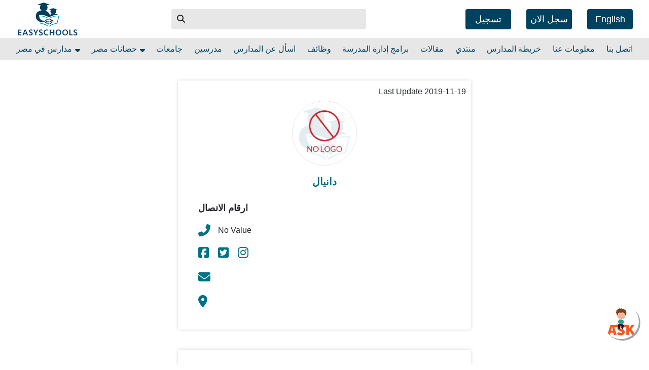

--- FILE ---
content_type: text/html; charset=utf-8
request_url: https://www.easyschools.org/ar/nursery-profile/%D8%AF%D8%A7%D9%86%D9%8A%D8%A7%D9%84
body_size: 22261
content:
<!DOCTYPE html><html lang="en"><head>
    <!-- TAG Manger include -->
    <script defer="" rel="preconnect">
      (function (w, d, s, l, i) {
        w[l] = w[l] || [];
        w[l].push({
          "gtm.start": new Date().getTime(),
          event: "gtm.js",
        });
        var f = d.getElementsByTagName(s)[0],
          j = d.createElement(s),
          dl = l != "dataLayer" ? "&l=" + l : "";
        j.async = true;
        j.src = "https://www.googletagmanager.com/gtm.js?id=" + i + dl;
        f.parentNode.insertBefore(j, f);
      })(window, document, "script", "dataLayer", "GTM-PZC6PJL");
    </script>
    <meta charset="utf-8">
    <meta content="width=device-width, initial-scale=1.0" name="viewport">
    <link href="" rel="shortcut icon" type="image/png">
    <meta content="" name="copyright">
    <meta content="easyschools" name="author">
    <meta content="width=device-width, initial-scale=1, shrink-to-fit=no" name="viewport">
    <meta content="EasySchools" name="application-name">
    <link href="https://plus.google.com/b/112496544733160970444" rel="publisher">
    <meta content="EG-C" name="geo.region">
    <meta content="562715757440337" property="fb:app_id">
    <meta content="596800430" property="fb:admins">
    <meta content="EasySchools" property="og:site_name">
    <!--Twitter Tags-->
    <meta content="EasySchools" name="twitter:site">
    <meta content="summary" name="twitter:card">
    <!--render Chrome if available or Internet Explorer v7-->
    <!--Apple Tags-->
    <meta content="yes" name="apple-mobile-web-app-capable">
    <!--specifies full-screen mode-->
    <!-- facebook for ios -->
    <meta content="1344484011" property="al:ios:app_store_id">
    <meta content="https://itunes.apple.com/us/app/easyschools/id1344484011?mt=8" property="al:ios:url">
    <meta content="EasySchools" property="al:ios:app_name">
    <!-- facebook for android -->
    <meta content="com.easyschool.easyschoolwebsite" property="al:android:package">
    <meta content="https://www.easyschools.org/schools/.MainTabsActivity" property="al:android:url">
    <meta content="easyschools" property="al:android:app_name">
    <!--GEO Tags-->
    <meta content="EasySchools" name="DC.title">
    <meta content="Cairo" name="geo.placename">
    <meta content=" 30.097496;31.315341" name="geo.position">
    <meta content="30.097496, 31.315341" name="ICBM">
    <meta content="#00415f" name="theme-color">
    <base href="/ar/">
    <meta content="width=device-width, initial-scale=1" name="viewport">
    <link href="./assets/easyschools-logo-resized.png" rel="icon" type="image/x-icon">
    <!-- Google Tag Manager -->
    <!-- End Google Tag Manager -->
    <!-- <script rel="preconnect" defer async src="//pagead2.googlesyndication.com/pagead/js/adsbygoogle.js"></script> -->
    <meta content="width=device-width, initial-scale=1" name="viewport">
    <meta content="yes" name="mobile-web-app-capable">
    <link href="assets/icons/easy-schools192.png" rel="icon" sizes="192x192">
    <link href="assets/icons/easy-schools192.png" rel="apple-touch-icon">
    <!-- <link rel="stylesheet" href="fakepush.css"> -->
    <!-- <script async src="//pagead2.googlesyndication.com/pagead/js/adsbygoogle.js"></script> -->
    <link href="manifest.json" rel="manifest">
    <noscript> Please enable JavaScript to run this application. </noscript>
    <title>EasySchools Biggest Schools platform (2023)</title>
  <link rel="stylesheet" href="styles.css"><style ng-transition="easy-school">.notification[_ngcontent-sc0] {
	background: #00415f;
	color: #e7e7e7;
	text-align: center;
	position: relative;
	padding: 8px 0;
	font-weight: 700;
	display: none;
}

.notification[_ngcontent-sc0]   p[_ngcontent-sc0] {
	max-width: 80%;
	margin: 0 auto;
}

.notification[_ngcontent-sc0]   p[_ngcontent-sc0]   button[_ngcontent-sc0] {
	color: #e7e7e7;
	text-decoration: underline;
	padding: 0;
	background: none;
}

.notification[_ngcontent-sc0]   .close-btn[_ngcontent-sc0] {
	position: absolute;
	top: 0;
	right: 10px;
	padding: 5px;
	background: none;
}

.notification[_ngcontent-sc0]   .close-btn[_ngcontent-sc0]   i[_ngcontent-sc0] {
	color: #e7e7e7;
	font-size: 24px;
}

.add-button[_ngcontent-sc0] {
	position: fixed;
	bottom: 1px;
	left: 1px;
}

.load[_ngcontent-sc0] {
	position: fixed;
	width: 100%;
	height: 100%;
	top: 0;
	left: 0;
	background-color: #000;
	z-index: 1000;
}

.my-container[_ngcontent-sc0] {
	padding: 0 120px;
}

.title[_ngcontent-sc0]   h5[_ngcontent-sc0] {
	font-weight: 600;
	text-align: end;
	font-family: "Cairo", sans-serif;
}

.title[_ngcontent-sc0]   p[_ngcontent-sc0] {
	font-size: 12px;
	font-family: "Cairo", sans-serif;
	color: gray;
	text-align: center;
}

form[_ngcontent-sc0], .message[_ngcontent-sc0], form[_ngcontent-sc0]   [_ngcontent-sc0]::-webkit-input-placeholder {
	font-family: "Cairo", sans-serif;
	text-align: end;
}

form[_ngcontent-sc0], .message[_ngcontent-sc0], form[_ngcontent-sc0]   [_ngcontent-sc0]::-moz-placeholder {
	font-family: "Cairo", sans-serif;
	text-align: end;
}

form[_ngcontent-sc0], .message[_ngcontent-sc0], form[_ngcontent-sc0]   [_ngcontent-sc0]:-ms-input-placeholder {
	font-family: "Cairo", sans-serif;
	text-align: end;
}

form[_ngcontent-sc0], .message[_ngcontent-sc0], form[_ngcontent-sc0]   [_ngcontent-sc0]::-ms-input-placeholder {
	font-family: "Cairo", sans-serif;
	text-align: end;
}

form[_ngcontent-sc0], .message[_ngcontent-sc0], form[_ngcontent-sc0]   [_ngcontent-sc0]::placeholder {
	font-family: "Cairo", sans-serif;
	text-align: end;
}

.select-wrapper[_ngcontent-sc0] {
	position: relative;
	margin-bottom: 15px;
}

.custom-select[_ngcontent-sc0] {
	appearance: none;
	-webkit-appearance: none;
	-moz-appearance: none;
	background: transparent;
	background-image: none;
	padding-right: 40px;
	padding-left: 12px;
	direction: rtl;
	text-align: right;
	cursor: pointer;
}

.custom-select[_ngcontent-sc0]::-ms-expand {
	display: none;
}

.select-arrow[_ngcontent-sc0] {
	position: absolute;
	left: 15px;
	top: 50%;
	-webkit-transform: translateY(-50%);
	    -ms-transform: translateY(-50%);
	        transform: translateY(-50%);
	color: #6c757d;
	pointer-events: none;
	font-size: 14px;
}

.custom-select[_ngcontent-sc0]:focus + .select-arrow[_ngcontent-sc0] {
	color: #007bff;
}

@media (max-width : 770px) {
	.my-container[_ngcontent-sc0] {
		padding: 0 !important;
	}
}

@media screen {
	.container[_ngcontent-sc0] {
		max-width: 95vw;
	}
}
/*# sourceMappingURL=[data-uri] */</style><link rel="content-language" content="ar-eg"><style ng-transition="easy-school">@media screen {
  .container[_ngcontent-sc1] {
    max-width: 95vw; } }

.navs-con[_ngcontent-sc1] {
  position: relative;
  z-index: 1; }

.navs-con.not-complete[_ngcontent-sc1] {
    margin-top: 50px; }

.navs-con[_ngcontent-sc1]   .download-app[_ngcontent-sc1] {
    overflow: hidden; }

.navs-con[_ngcontent-sc1]   .first-nav[_ngcontent-sc1] {
    background: #FFF;
    padding: 0; }

.navs-con[_ngcontent-sc1]   .first-nav[_ngcontent-sc1]   .navbar-brand[_ngcontent-sc1]   img[_ngcontent-sc1] {
      height: 65px; }

@media screen and (max-width: 575px) {
        .navs-con[_ngcontent-sc1]   .first-nav[_ngcontent-sc1]   .navbar-brand[_ngcontent-sc1]   img[_ngcontent-sc1] {
          height: 40px;
          width: auto; } }

.navs-con[_ngcontent-sc1]   .first-nav[_ngcontent-sc1]   form[_ngcontent-sc1] {
      width: 30vw;
      background: #E7E7E7;
      border-radius: 4px;
      position: relative; }

@media screen and (max-width: 575px) {
        .navs-con[_ngcontent-sc1]   .first-nav[_ngcontent-sc1]   form[_ngcontent-sc1] {
          height: 30px;
          width: 50vw; } }

.navs-con[_ngcontent-sc1]   .first-nav[_ngcontent-sc1]   form[_ngcontent-sc1]   input[_ngcontent-sc1] {
        height: 40px;
        width: calc(100% - 40px);
        display: inline-block;
        vertical-align: middle;
        border-radius: 0;
        border: none;
        outline: none;
        background: transparent;
        padding-left: 15px; }

@media screen and (max-width: 575px) {
          .navs-con[_ngcontent-sc1]   .first-nav[_ngcontent-sc1]   form[_ngcontent-sc1]   input[_ngcontent-sc1] {
            height: 30px; } }

.navs-con[_ngcontent-sc1]   .first-nav[_ngcontent-sc1]   form[_ngcontent-sc1]   button[_ngcontent-sc1] {
        width: 40px;
        height: 40px;
        display: inline-block;
        vertical-align: middle;
        border-radius: 0;
        background: transparent; }

@media screen and (max-width: 575px) {
          .navs-con[_ngcontent-sc1]   .first-nav[_ngcontent-sc1]   form[_ngcontent-sc1]   button[_ngcontent-sc1] {
            height: 30px;
            line-height: 15px; } }

.navs-con[_ngcontent-sc1]   .first-nav[_ngcontent-sc1]   form[_ngcontent-sc1]   .search-res[_ngcontent-sc1] {
        position: absolute;
        top: 40px;
        left: 0;
        right: 0;
        bottom: auto;
        z-index: 9999; }

.navs-con[_ngcontent-sc1]   .first-nav[_ngcontent-sc1]   .nav-btns[_ngcontent-sc1]   .logged[_ngcontent-sc1] {
      position: relative; }

.navs-con[_ngcontent-sc1]   .first-nav[_ngcontent-sc1]   .nav-btns[_ngcontent-sc1]   .logged[_ngcontent-sc1]   .dropdown-content[_ngcontent-sc1] {
        position: absolute;
        top: 30px;
        left: auto;
        right: 0;
        bottom: auto;
        z-index: 999;
        width: 200px;
        background: #FFF;
        padding: 10px;
        box-shadow: 0 0 6px rgba(0, 0, 0, 0.16);
        border-radius: 4px;
        display: none; }

.navs-con[_ngcontent-sc1]   .first-nav[_ngcontent-sc1]   .nav-btns[_ngcontent-sc1]   .logged[_ngcontent-sc1]   .dropdown-content[_ngcontent-sc1]   a[_ngcontent-sc1] {
          display: block; }

.navs-con[_ngcontent-sc1]   .first-nav[_ngcontent-sc1]   .nav-btns[_ngcontent-sc1]   .logged[_ngcontent-sc1]   .dropdown-content[_ngcontent-sc1]   a[_ngcontent-sc1]:not(:last-child) {
            margin-bottom: 10px; }

.navs-con[_ngcontent-sc1]   .first-nav[_ngcontent-sc1]   .nav-btns[_ngcontent-sc1]   .logged[_ngcontent-sc1]   .dropdown-content[_ngcontent-sc1]:hover {
          display: block; }

.navs-con[_ngcontent-sc1]   .first-nav[_ngcontent-sc1]   .nav-btns[_ngcontent-sc1]   .logged[_ngcontent-sc1]    > a[_ngcontent-sc1] {
        display: inline-block;
        vertical-align: middle;
        cursor: pointer; }

.navs-con[_ngcontent-sc1]   .first-nav[_ngcontent-sc1]   .nav-btns[_ngcontent-sc1]   .logged[_ngcontent-sc1]    > a[_ngcontent-sc1]    > i[_ngcontent-sc1] {
          font-size: 30px; }

.navs-con[_ngcontent-sc1]   .first-nav[_ngcontent-sc1]   .nav-btns[_ngcontent-sc1]   .logged[_ngcontent-sc1]    > a[_ngcontent-sc1]   sup[_ngcontent-sc1] {
          vertical-align: top;
          font-size: 18px;
          color: #DC3545; }

.navs-con[_ngcontent-sc1]   .first-nav[_ngcontent-sc1]   .nav-btns[_ngcontent-sc1]   .logged[_ngcontent-sc1]    > a[_ngcontent-sc1]:hover    + .dropdown-content[_ngcontent-sc1] {
          display: block; }

.navs-con[_ngcontent-sc1]   .first-nav[_ngcontent-sc1]   .nav-btns[_ngcontent-sc1]   .login[_ngcontent-sc1] {
      position: relative; }

.navs-con[_ngcontent-sc1]   .first-nav[_ngcontent-sc1]   .nav-btns[_ngcontent-sc1]   .login[_ngcontent-sc1]   i[class*='user'][_ngcontent-sc1] {
        color: #00415F; }

.navs-con[_ngcontent-sc1]   .first-nav[_ngcontent-sc1]   .nav-btns[_ngcontent-sc1]   .login[_ngcontent-sc1]:hover   .login-dropdown[_ngcontent-sc1] {
        display: block; }

.navs-con[_ngcontent-sc1]   .first-nav[_ngcontent-sc1]   .nav-btns[_ngcontent-sc1]   .login[_ngcontent-sc1]   .login-dropdown[_ngcontent-sc1] {
        position: absolute;
        top: 30px;
        left: auto;
        right: 0;
        bottom: auto;
        z-index: 999;
        overflow-y: auto;
        background: #FFF;
        padding: 10px;
        box-shadow: 0 0 6px rgba(0, 0, 0, 0.16);
        border-radius: 4px;
        display: none; }

.navs-con[_ngcontent-sc1]   .first-nav[_ngcontent-sc1]   .nav-btns[_ngcontent-sc1]   .btn-a[_ngcontent-sc1] {
      display: inline-block;
      line-height: 40px;
      width: 90px;
      text-align: center;
      height: 40px;
      border-radius: 4px;
      border: none;
      outline: none;
      box-shadow: none;
      background: #00415F;
      color: #FFF;
      font-size: 18px;
      cursor: pointer;
      text-decoration: none;
      vertical-align: middle;
      margin-left: 30px; }

@media screen and (max-width: 770px) {
        .navs-con[_ngcontent-sc1]   .first-nav[_ngcontent-sc1]   .nav-btns[_ngcontent-sc1]   .btn-a.btn-sm-none[_ngcontent-sc1] {
          display: none; } }

@media screen and (min-width: 771px) {
      .navs-con[_ngcontent-sc1]   .first-nav[_ngcontent-sc1]   .nav-btns[_ngcontent-sc1]   .btn-sm-show[_ngcontent-sc1] {
        display: none !important; } }

.navs-con[_ngcontent-sc1]   .second-nav[_ngcontent-sc1] {
    background: #E7E7E7;
    padding: 0;
    text-align: center; }

.navs-con[_ngcontent-sc1]   .second-nav[_ngcontent-sc1]   .container[_ngcontent-sc1] {
      padding: 0; }

.navs-con[_ngcontent-sc1]   .second-nav[_ngcontent-sc1]   .collapse[_ngcontent-sc1]   .navbar-nav[_ngcontent-sc1] {
      display: -ms-flexbox;
      display: flex;
      -ms-flex-wrap: wrap;
          flex-wrap: wrap;
      -ms-flex-pack: justify;
          justify-content: space-between;
      width: 100%; }

.navs-con[_ngcontent-sc1]   .second-nav[_ngcontent-sc1]   .collapse[_ngcontent-sc1]   .navbar-nav[_ngcontent-sc1]   .nav-item[_ngcontent-sc1]:not(lsat-child) {
        margin-right: 10px; }

.navs-con[_ngcontent-sc1]   .second-nav[_ngcontent-sc1]   .collapse[_ngcontent-sc1]   .navbar-nav[_ngcontent-sc1]   .nav-item.dropdown-trigger[_ngcontent-sc1] {
        position: relative; }

@media screen and (max-width: 992px) {
          .navs-con[_ngcontent-sc1]   .second-nav[_ngcontent-sc1]   .collapse[_ngcontent-sc1]   .navbar-nav[_ngcontent-sc1]   .nav-item.dropdown-trigger[_ngcontent-sc1]   a[_ngcontent-sc1]   i[_ngcontent-sc1] {
            display: none; } }

@media screen and (min-width: 992px) {
          .navs-con[_ngcontent-sc1]   .second-nav[_ngcontent-sc1]   .collapse[_ngcontent-sc1]   .navbar-nav[_ngcontent-sc1]   .nav-item.dropdown-trigger[_ngcontent-sc1]:hover   .dropdown-div[_ngcontent-sc1] {
            display: block; } }

.navs-con[_ngcontent-sc1]   .second-nav[_ngcontent-sc1]   .collapse[_ngcontent-sc1]   .navbar-nav[_ngcontent-sc1]   .nav-item[_ngcontent-sc1]   .dropdown-div[_ngcontent-sc1] {
        position: absolute;
        top: 30px;
        left: 0;
        right: auto;
        bottom: auto;
        z-index: 999;
        width: 250px;
        max-height: 250px;
        overflow-y: auto;
        background: #FFF;
        box-shadow: 0 0 6px rgba(0, 0, 0, 0.16);
        border-radius: 4px;
        display: none; }

.navs-con[_ngcontent-sc1]   .second-nav[_ngcontent-sc1]   .collapse[_ngcontent-sc1]   .navbar-nav[_ngcontent-sc1]   .nav-item[_ngcontent-sc1]   .dropdown-div[_ngcontent-sc1]   ul[_ngcontent-sc1] {
          list-style: none;
          margin-bottom: 0;
          text-align: left;
          padding: 10px 0; }

.navs-con[_ngcontent-sc1]   .second-nav[_ngcontent-sc1]   .collapse[_ngcontent-sc1]   .navbar-nav[_ngcontent-sc1]   .nav-item[_ngcontent-sc1]   .dropdown-div[_ngcontent-sc1]   ul[_ngcontent-sc1]   li[_ngcontent-sc1]   a[_ngcontent-sc1] {
            display: block;
            padding: 10px;
            text-decoration: none;
            transition: box-shadow 0.2s ease-in-out, background-color 0.2s ease-in-out, padding-left 0.2s ease-in-out; }

.navs-con[_ngcontent-sc1]   .second-nav[_ngcontent-sc1]   .collapse[_ngcontent-sc1]   .navbar-nav[_ngcontent-sc1]   .nav-item[_ngcontent-sc1]   .dropdown-div[_ngcontent-sc1]   ul[_ngcontent-sc1]   li[_ngcontent-sc1]   a[_ngcontent-sc1]:hover {
              box-shadow: 0 0 3px rgba(0, 0, 0, 0.16);
              background: #F0F0F0;
              padding-left: 40px; }

.navs-con[_ngcontent-sc1]   .second-nav[_ngcontent-sc1]   .collapse[_ngcontent-sc1]   .navbar-nav[_ngcontent-sc1]   .nav-item[_ngcontent-sc1]   .dropdown-div[_ngcontent-sc1]:hover {
          display: block; }

.navs-con[_ngcontent-sc1]   .second-nav[_ngcontent-sc1]   .collapse[_ngcontent-sc1]   .navbar-nav[_ngcontent-sc1]   .nav-item[_ngcontent-sc1]   a[_ngcontent-sc1] {
        color: #00415F;
        padding: 10px 0; }

.navs-con[_ngcontent-sc1]   .second-nav[_ngcontent-sc1]   .collapse[_ngcontent-sc1]   .navbar-nav[_ngcontent-sc1]   .nav-item[_ngcontent-sc1]   a[_ngcontent-sc1]   i[_ngcontent-sc1] {
          vertical-align: text-top;
          margin-left: 2px;
          color: #00415F; }

.navs-con[_ngcontent-sc1]   .second-nav[_ngcontent-sc1]   .collapse[_ngcontent-sc1]   .navbar-nav[_ngcontent-sc1]   .nav-item[_ngcontent-sc1]:first-of-type {
        margin-left: 0; }

.navs-con[_ngcontent-sc1]   .second-nav[_ngcontent-sc1]   .collapse[_ngcontent-sc1]   .navbar-nav[_ngcontent-sc1]   .nav-item[_ngcontent-sc1]:last-of-type {
        margin-right: 0; }

.example-viewport[_ngcontent-sc1] {
  height: 250px;
  width: 250px;
  border: 1px solid black;
  margin-bottom: 0;
  text-align: left;
  padding: 10px 0; }
/*# sourceMappingURL=[data-uri] */</style><style ng-transition="easy-school">.alert[_ngcontent-sc2] {
  position: fixed;
  width: 100%;
  height: 100%;
  display: -ms-flexbox;
  display: flex;
  background-color: rgba(0, 0, 0, 0.144);
  -ms-flex-pack: center;
      justify-content: center;
  -ms-flex-align: center;
      align-items: center;
  top: 0;
  left: 0;
  z-index: 10000; }
  .alert[_ngcontent-sc2]   section[_ngcontent-sc2] {
    width: 35%;
    height: 300px;
    background-color: #fff;
    border-radius: 30px;
    z-index: 100000;
    text-align: center;
    -webkit-animation: pop-up 0.2s ease-in-out;
            animation: pop-up 0.2s ease-in-out;
    display: -ms-flexbox;
    display: flex;
    -ms-flex-pack: center;
        justify-content: center;
    -ms-flex-align: center;
        align-items: center; }
  .alert[_ngcontent-sc2]   section[_ngcontent-sc2]   p[_ngcontent-sc2] {
      font-size: 20px;
      font-weight: 600; }
  .alert[_ngcontent-sc2]   section[_ngcontent-sc2]   .success[_ngcontent-sc2] {
      color: green; }
  .alert[_ngcontent-sc2]   section[_ngcontent-sc2]   .error[_ngcontent-sc2] {
      color: red; }
  .alert[_ngcontent-sc2]   section[_ngcontent-sc2]   span[_ngcontent-sc2] {
      width: 100px;
      height: 100px;
      display: -ms-flexbox;
      display: flex;
      border: 3px solid;
      border-radius: 50%;
      -ms-flex-pack: center;
          justify-content: center;
      -ms-flex-align: center;
          align-items: center;
      margin: auto; }
  .alert[_ngcontent-sc2]   section[_ngcontent-sc2]   span[_ngcontent-sc2]   i[_ngcontent-sc2] {
        font-size: 50px; }
  @-webkit-keyframes pop-up {
  0% {
    -webkit-transform: scale(0);
            transform: scale(0); }
  90% {
    -webkit-transform: scale(1);
            transform: scale(1); }
  95% {
    -webkit-transform: scale(0.85);
            transform: scale(0.85); }
  100% {
    -webkit-transform: scale(1);
            transform: scale(1); } }
  @keyframes pop-up {
  0% {
    -webkit-transform: scale(0);
            transform: scale(0); }
  90% {
    -webkit-transform: scale(1);
            transform: scale(1); }
  95% {
    -webkit-transform: scale(0.85);
            transform: scale(0.85); }
  100% {
    -webkit-transform: scale(1);
            transform: scale(1); } }
  @media (max-width: 770px) {
  .alert[_ngcontent-sc2]   section[_ngcontent-sc2] {
    width: 100%; } }
/*# sourceMappingURL=[data-uri] */</style><style ng-transition="easy-school">@media screen {
  .container[_ngcontent-sc3] {
    max-width: 95vw; } }

footer[_ngcontent-sc3] {
  background: #e7e7e7;
  padding: 20px 0; }

@media screen and (max-width: 767px) {
    footer[_ngcontent-sc3] {
      text-align: center; } }

footer[_ngcontent-sc3]   h5[_ngcontent-sc3] {
    text-align: center;
    margin-bottom: 20px; }

footer[_ngcontent-sc3]   .social-links[_ngcontent-sc3]   a[_ngcontent-sc3] {
    display: inline-block; }

footer[_ngcontent-sc3]   .social-links[_ngcontent-sc3]   a[_ngcontent-sc3]:not(:last-of-type) {
      margin-right: 10px; }

footer[_ngcontent-sc3]   .social-links[_ngcontent-sc3]   a[_ngcontent-sc3]   i[_ngcontent-sc3] {
      font-size: 24px; }

footer[_ngcontent-sc3]   ul[_ngcontent-sc3] {
    padding-left: 0;
    margin-bottom: 0;
    list-style: none; }

footer[_ngcontent-sc3]   ul[_ngcontent-sc3]   li[_ngcontent-sc3] {
      margin-bottom: 15px; }

footer[_ngcontent-sc3]   ul[_ngcontent-sc3]   li[_ngcontent-sc3]   a[_ngcontent-sc3] {
        display: inline-block;
        color: #007187; }

footer[_ngcontent-sc3]   ul[_ngcontent-sc3]   li[_ngcontent-sc3]   a[_ngcontent-sc3]   img[_ngcontent-sc3] {
          width: 120px; }



div[dir="rtl"][_ngcontent-sc3]   samp[_ngcontent-sc3] {
  direction: rtl !important; }
/*# sourceMappingURL=[data-uri] */</style><style ng-transition="easy-school">.ask[_ngcontent-sc4] {
  position: fixed;
  bottom: 50px;
  cursor: pointer; }
  .ask[_ngcontent-sc4]   img[_ngcontent-sc4] {
    background: #fff;
    border-radius: 50%;
    box-shadow: 3px 3px rgba(0, 0, 0, 0.36);
    width: 70px; }
  .ask[_ngcontent-sc4]   i[_ngcontent-sc4] {
    position: relative;
    top: -140px;
    left: -23px;
    color: #fff; }
  .ask[_ngcontent-sc4]   .banner[_ngcontent-sc4] {
    width: 220px;
    position: relative;
    top: -90px; }
  .ask.ltr[_ngcontent-sc4] {
    left: 20px; }
  .ask.rtl[_ngcontent-sc4] {
    right: 20px; }
  h5[_ngcontent-sc4] {
  font-size: 15px;
  text-transform: capitalize;
  color: #00415f;
  text-align: center; }
  .ask-pop-up[_ngcontent-sc4] {
  width: 300px;
  position: fixed;
  padding: 10px;
  bottom: 60px;
  background-color: #f1f1f1;
  border-radius: 15px;
  z-index: 100000000;
  padding-top: 25px;
  border: 1px solid #00415f6b; }
  .ask-pop-up[_ngcontent-sc4]   img[_ngcontent-sc4] {
    width: 80px;
    display: block;
    margin: auto; }
  .btn[_ngcontent-sc4] {
  background-color: #00415f;
  color: #fff; }
  i[_ngcontent-sc4] {
  cursor: pointer;
  color: #00415f;
  font-size: 22px; }
  p[_ngcontent-sc4] {
  color: red;
  text-transform: capitalize; }
  .form-input[_ngcontent-sc4] {
  display: -ms-flexbox;
  display: flex;
  -ms-flex-pack: center;
      justify-content: center; }
  .form-input[_ngcontent-sc4]   .input[_ngcontent-sc4] {
    width: 90% !important;
    -ms-flex: 0 0 90%;
        flex: 0 0 90%;
    margin-left: 2.5%;
    margin-right: 2.5%;
    color: #00415f;
    border: 0;
    border-bottom: 1px solid #868686;
    border-radius: 0;
    background-color: transparent; }
  .form-input[_ngcontent-sc4]   [_ngcontent-sc4]::-webkit-input-placeholder {
    color: #00415f; }
  .form-input[_ngcontent-sc4]   [_ngcontent-sc4]::-moz-placeholder {
    color: #00415f; }
  .form-input[_ngcontent-sc4]   [_ngcontent-sc4]:-ms-input-placeholder {
    color: #00415f; }
  .form-input[_ngcontent-sc4]   [_ngcontent-sc4]::-ms-input-placeholder {
    color: #00415f; }
  .form-input[_ngcontent-sc4]   [_ngcontent-sc4]::placeholder {
    color: #00415f; }
  @media (min-width: 770px) {
  textarea[_ngcontent-sc4] {
    height: 110px; } }
  @media (max-width: 770px) {
  .ask[_ngcontent-sc4] {
    width: 45px;
    position: fixed;
    bottom: 0px; }
    .ask[_ngcontent-sc4]   .banner[_ngcontent-sc4] {
      top: 0px; } }
/*# sourceMappingURL=[data-uri] */</style><style ng-transition="easy-school">.download-app[_ngcontent-sc5] {
  min-height: 70px;
  background-color: #00415f;
  border-bottom: 1px solid;
  z-index: 100000000000;
  width: 100%;
  text-transform: capitalize;
  text-align: center;
  padding-top: 5px;
  padding-bottom: 5px; }
  .download-app[_ngcontent-sc5]   .row[_ngcontent-sc5] {
    -ms-flex-align: center;
        align-items: center;
    height: 70px; }
  .download-app[_ngcontent-sc5]   img[_ngcontent-sc5] {
    width: 70px;
    background: #fff;
    padding: 5px;
    border-radius: 4px; }
  .download-app[_ngcontent-sc5]   .col-md-2[_ngcontent-sc5] {
    width: 15% !important; }
  .download-app[_ngcontent-sc5]   .col-md-6[_ngcontent-sc5] {
    width: 35% !important; }
  .download-app[_ngcontent-sc5]   .col-md-4[_ngcontent-sc5] {
    width: 50%; }
  .download-app[_ngcontent-sc5]   a[_ngcontent-sc5] {
    color: #fff; }
  .download-app[_ngcontent-sc5]   i[_ngcontent-sc5] {
    font-size: 25px;
    cursor: pointer;
    position: relative;
    left: 10px;
    color: #fff;
    top: 3px; }
  .download-app[_ngcontent-sc5]   .btn[_ngcontent-sc5] {
    background-color: #00415f !important;
    border: 1px solid #fff; }
  @media (min-width: 370px) {
  img[_ngcontent-sc5] {
    width: 70px; } }
  @media (min-width: 776px) {
  .download-app[_ngcontent-sc5] {
    display: none !important; } }
/*# sourceMappingURL=[data-uri] */</style><style ng-transition="easy-school">.nursery-main[_ngcontent-sc67], .facilities[_ngcontent-sc67], .gallery[_ngcontent-sc67], .about[_ngcontent-sc67] {
  margin-top: 40px;
  box-shadow: 0 0 6px rgba(0, 0, 0, 0.16);
  border-radius: 4px;
  position: relative;
  padding: 40px;
  text-align: center; }

.nursery-main[_ngcontent-sc67]   .last-update[_ngcontent-sc67] {
  position: absolute;
  top: 10px;
  right: 10px;
  bottom: auto;
  left: auto; }

.nursery-main[_ngcontent-sc67]   .logo-con[_ngcontent-sc67] {
  width: 128px;
  height: 128px;
  margin: auto auto 20px; }

.nursery-main[_ngcontent-sc67]   .logo-con[_ngcontent-sc67]   img[_ngcontent-sc67] {
    width: 100%;
    height: 100%; }

.nursery-main[_ngcontent-sc67]   h1[_ngcontent-sc67] {
  font-size: 20px;
  color: #007187;
  font-weight: bold;
  margin-bottom: 30px; }

.nursery-main[_ngcontent-sc67]   .contact[_ngcontent-sc67] {
  text-align: left; }

.nursery-main[_ngcontent-sc67]   .contact[_ngcontent-sc67]   h2[_ngcontent-sc67] {
    font-size: 18px;
    font-weight: bold;
    margin-bottom: 20px; }

.nursery-main[_ngcontent-sc67]   .contact[_ngcontent-sc67]   .phone-num[_ngcontent-sc67] {
    margin-bottom: 20px; }

.nursery-main[_ngcontent-sc67]   .contact[_ngcontent-sc67]   .phone-num[_ngcontent-sc67]   i[_ngcontent-sc67] {
      font-size: 24px;
      color: #007187;
      width: 24px;
      height: 24px;
      margin-right: 15px;
      vertical-align: middle; }

.nursery-main[_ngcontent-sc67]   .contact[_ngcontent-sc67]   .phone-num[_ngcontent-sc67]   span[_ngcontent-sc67] {
      vertical-align: middle; }

.nursery-main[_ngcontent-sc67]   .contact[_ngcontent-sc67]   .social-links[_ngcontent-sc67] {
    margin-bottom: 20px; }

.nursery-main[_ngcontent-sc67]   .contact[_ngcontent-sc67]   .social-links[_ngcontent-sc67]   a[_ngcontent-sc67] {
      text-decoration: none;
      margin-right: 15px; }

.nursery-main[_ngcontent-sc67]   .contact[_ngcontent-sc67]   .social-links[_ngcontent-sc67]   a[_ngcontent-sc67]   i[_ngcontent-sc67] {
        color: #007187;
        font-size: 24px;
        width: 24px;
        height: 24px; }

.nursery-main[_ngcontent-sc67]   .contact[_ngcontent-sc67]   .mail[_ngcontent-sc67] {
    margin-bottom: 20px; }

.nursery-main[_ngcontent-sc67]   .contact[_ngcontent-sc67]   .mail[_ngcontent-sc67]   a[_ngcontent-sc67] {
      text-decoration: none;
      color: inherit; }

.nursery-main[_ngcontent-sc67]   .contact[_ngcontent-sc67]   .mail[_ngcontent-sc67]   a[_ngcontent-sc67]   i[_ngcontent-sc67] {
        color: #007187;
        font-size: 24px;
        width: 24px;
        height: 24px;
        margin-right: 15px; }

.nursery-main[_ngcontent-sc67]   .contact[_ngcontent-sc67]   .location[_ngcontent-sc67]   i[_ngcontent-sc67] {
    color: #007187;
    font-size: 24px;
    width: 24px;
    height: 24px;
    margin-right: 15px; }

.facilities[_ngcontent-sc67]   h2[_ngcontent-sc67] {
  font-size: 18px;
  font-weight: bold;
  margin-bottom: 20px; }

.gallery[_ngcontent-sc67]   h2[_ngcontent-sc67] {
  font-size: 18px;
  font-weight: bold;
  margin-bottom: 20px; }

.about[_ngcontent-sc67] {
  margin-bottom: 40px;
  text-align: left; }

.about[_ngcontent-sc67]   h2[_ngcontent-sc67] {
    font-size: 18px;
    font-weight: bold;
    margin-bottom: 20px; }
/*# sourceMappingURL=[data-uri] */</style><style ng-transition="easy-school">
/*# sourceMappingURL=[data-uri] */</style></head>
  <body>
    <app-root _nghost-sc0="" ng-version="8.0.0"><div _ngcontent-sc0="" class="notification"><p _ngcontent-sc0=""><span _ngcontent-sc0="">لم نستطع ارسال اشعارات بخصوص التحديثات على مصروفات المدارس من فصلك</span><span _ngcontent-sc0="">لاستقبال التحديثات</span></p><button _ngcontent-sc0="" class="btn close-btn"><i _ngcontent-sc0="" class="fas fa-times"></i></button></div><app-nav-bar _ngcontent-sc0="" _nghost-sc1=""><div _ngcontent-sc1="" class="navs-con"><div _ngcontent-sc1="" class="download-app"><app-download-app _ngcontent-sc1="" _nghost-sc5=""><!----><div _ngcontent-sc5="" class="download-app" lazy-load-images=""><div _ngcontent-sc5="" class="row"><div _ngcontent-sc5="" class="col-md-2"><i _ngcontent-sc5="" class="fas fa-times" id="close-download-app"></i></div><div _ngcontent-sc5="" class="col-md-6"><img _ngcontent-sc5="" alt="EasySchools" data-src="assets/easyschools-logo-resized.png"></div><div _ngcontent-sc5="" class="col-md-4"><div _ngcontent-sc5="" class="btn btn-info"><!----><!----></div></div></div></div></app-download-app></div><nav _ngcontent-sc1="" class="first-nav navbar navbar-expand"><div _ngcontent-sc1="" class="container"><a _ngcontent-sc1="" class="navbar-brand" href="#"><img _ngcontent-sc1="" alt="" src="/assets/easyschools-logo-resized.png"></a><form _ngcontent-sc1="" class="search-box ng-untouched ng-pristine ng-valid" currentdir="" novalidate="" dir="rtl" style="text-align: right;"><input _ngcontent-sc1="" aria-describedby="search" aria-label="Example text with button addon Search" type="text" placeholder=""><button _ngcontent-sc1="" aria-label="search for schools , teachers , ..." aria-labelledby="search for schools , teachers , ..." class="btn" id="button-addon1" role="button" type="button"><i _ngcontent-sc1="" class="fas fa-search"></i></button><ul _ngcontent-sc1="" class="list-group search-res" dir="ltr"><!----><!----></ul></form><div _ngcontent-sc1="" class="nav-btns"><!----><!----><div _ngcontent-sc1="" class="login btn-sm-show"><span _ngcontent-sc1="" title="profile"><i _ngcontent-sc1="" class="fas fa-user-circle" style="font-size: 20px;"></i><sup _ngcontent-sc1="" style="vertical-align: top; color: #dc3545;"><i _ngcontent-sc1="" class="fas fa-exclamation"></i></sup></span><div _ngcontent-sc1="" class="login-dropdown"><!----><a _ngcontent-sc1="" class="btn-a d-block ml-0 mb-3" href="/ar/login">تسجيل الدخول</a><!----><a _ngcontent-sc1="" class="btn-a d-block ml-0 mb-3" href="/ar/register">سجل الان</a><!----><!----><a _ngcontent-sc1="" class="btn- d-block ml-0" title="link" href="/ar/en/nursery-profile/%25D8%25AF%25D8%25A7%25D9%2586%25D9%258A%25D8%25A7%25D9%2584">english </a></div></div><!----><a _ngcontent-sc1="" class="btn-a btn-sm-none" href="/ar/login">تسجيل الدخول</a><!----><a _ngcontent-sc1="" class="btn-a btn-sm-none" href="/ar/register">سجل الان</a><!----><!----><a _ngcontent-sc1="" class="btn-a btn-sm-none" title="link" href="/en/nursery-profile/%D8%AF%D8%A7%D9%86%D9%8A%D8%A7%D9%84">english </a></div></div></nav><nav _ngcontent-sc1="" class="second-nav navbar navbar-expand"><div _ngcontent-sc1="" class="container"><div _ngcontent-sc1="" class="collapse navbar-collapse" id="navbarSupportedContent"><ul _ngcontent-sc1="" class="navbar-nav"><li _ngcontent-sc1="" class="nav-item dropdown-trigger"><a _ngcontent-sc1="" class="nav-link" href="/ar/schools">مدارس في مصر <i _ngcontent-sc1="" class="fas fa-sort-down"></i></a><div _ngcontent-sc1="" class="dropdown-div"><ul _ngcontent-sc1=""><!----></ul></div></li><li _ngcontent-sc1="" class="nav-item dropdown-trigger"><a _ngcontent-sc1="" class="nav-link" href="/ar/nurseries">حضانات مصر <i _ngcontent-sc1="" class="fas fa-sort-down"></i></a><div _ngcontent-sc1="" class="dropdown-div"><ul _ngcontent-sc1=""><!----></ul></div></li><li _ngcontent-sc1="" class="nav-item"><a _ngcontent-sc1="" class="nav-link" href="/ar/unviersites"> جامعات</a></li><li _ngcontent-sc1="" class="nav-item"><a _ngcontent-sc1="" class="nav-link" href="/ar/teachers">مدرسين</a></li><li _ngcontent-sc1="" class="nav-item"><a _ngcontent-sc1="" class="nav-link" href="/ar/payment">اسأل عن المدارس</a></li><li _ngcontent-sc1="" class="nav-item"><a _ngcontent-sc1="" class="nav-link" href="/ar/jobs">وظائف</a></li><li _ngcontent-sc1="" class="nav-item"><a _ngcontent-sc1="" class="nav-link" href="/ar/solutions">برامج إدارة المدرسة</a></li><li _ngcontent-sc1="" class="nav-item"><a _ngcontent-sc1="" class="nav-link" href="/ar/articles">مقالات</a></li><li _ngcontent-sc1="" class="nav-item"><a _ngcontent-sc1="" class="nav-link" href="/ar/community">منتدي</a></li><li _ngcontent-sc1="" class="nav-item"><a _ngcontent-sc1="" class="nav-link" href="/ar/search-by-location"> خريطة المدارس</a></li><li _ngcontent-sc1="" class="nav-item"><a _ngcontent-sc1="" class="nav-link" href="/ar/about-us">معلومات عنا</a></li><li _ngcontent-sc1="" class="nav-item"><a _ngcontent-sc1="" class="nav-link" href="/ar/contact-us">اتصل بنا</a></li></ul></div></div></nav></div></app-nav-bar><app-alert _ngcontent-sc0="" _nghost-sc2=""><!----></app-alert><div _ngcontent-sc0="" class="container top-space"><div _ngcontent-sc0=""><router-outlet _ngcontent-sc0=""></router-outlet><app-new-nursery-profile _nghost-sc67=""><div _ngcontent-sc67="" class="row"><div _ngcontent-sc67="" class="col-3 d-none d-lg-block"><app-lazy-adsens _ngcontent-sc67="" _nghost-sc8=""><ng-adsense _ngcontent-sc8=""><ins class="adsbygoogle" style="display:block;width:100%px;height:1050pxpx;" data-ad-client="ca-pub-5518639241625534" data-ad-slot="3665954053" data-ad-format="auto" data-ad-region="page-81701"></ins></ng-adsense></app-lazy-adsens></div><div _ngcontent-sc67="" class="col-lg-6 col-md-9 ml-auto"><div _ngcontent-sc67="" class="nursery-main"><span _ngcontent-sc67="" class="last-update">Last Update </span><div _ngcontent-sc67="" class="logo-con"><img _ngcontent-sc67="" src="" alt=""></div><h1 _ngcontent-sc67=""></h1><div _ngcontent-sc67="" class="contact"><h2 _ngcontent-sc67="">contacts</h2><!----><div _ngcontent-sc67="" class="social-links"><a _ngcontent-sc67="" rel=" noreferrer" target="_blank" title="link" href=""><i _ngcontent-sc67="" class="fab fa-facebook-square"></i></a><a _ngcontent-sc67="" rel=" noreferrer" target="_blank" title="link" href=""><i _ngcontent-sc67="" class="fab fa-twitter-square"></i></a><a _ngcontent-sc67="" rel=" noreferrer" target="_blank" title="link" href=""><i _ngcontent-sc67="" class="fab fa-instagram"></i></a></div><div _ngcontent-sc67="" class="mail"><a _ngcontent-sc67="" href="mailto:"><i _ngcontent-sc67="" class="fas fa-envelope"></i> </a></div><div _ngcontent-sc67="" class="location"><i _ngcontent-sc67="" class="fas fa-map-marker-alt"></i>  <!----></div></div></div><!----><div _ngcontent-sc67="" class="row"><div _ngcontent-sc67="" class="col-12 mt-3 mb-3"><app-lazy-adsens _ngcontent-sc67="" _nghost-sc8=""><ng-adsense _ngcontent-sc8=""><ins class="adsbygoogle" style="display:block;width:100%px;height:320pxpx;" data-ad-client="ca-pub-5518639241625534" data-ad-slot="4123805975" data-ad-format="auto" data-ad-region="page-27211"></ins></ng-adsense></app-lazy-adsens></div></div><!----><div _ngcontent-sc67="" class="row"><div _ngcontent-sc67="" class="col-12 mt-3 mb-3"><app-lazy-adsens _ngcontent-sc67="" _nghost-sc8=""><ng-adsense _ngcontent-sc8=""><ins class="adsbygoogle" style="display:block;width:100%px;height:320pxpx;" data-ad-client="ca-pub-5518639241625534" data-ad-slot="4123805975" data-ad-format="auto" data-ad-region="page-31491"></ins></ng-adsense></app-lazy-adsens></div></div><div _ngcontent-sc67="" class="about"><h2 _ngcontent-sc67="">About </h2><div _ngcontent-sc67=""></div></div></div><div _ngcontent-sc67="" class="col-3 d-none d-lg-block"><app-lazy-adsens _ngcontent-sc67="" _nghost-sc8=""><ng-adsense _ngcontent-sc8=""><ins class="adsbygoogle" style="display:block;width:100%px;height:1050pxpx;" data-ad-client="ca-pub-5518639241625534" data-ad-slot="3665954053" data-ad-format="auto" data-ad-region="page-30821"></ins></ng-adsense></app-lazy-adsens></div></div></app-new-nursery-profile></div></div><app-footer _ngcontent-sc0="" _nghost-sc3=""><footer _ngcontent-sc3=""><div _ngcontent-sc3="" class="container"><div _ngcontent-sc3="" class="row"><div _ngcontent-sc3="" class="col-md-10 ml-auto"><h5 _ngcontent-sc3=""> ايزي سكولز أكبر موقع مدارس  فى الوطن العربى لمساعدة الآباء والطلاب والمعلمين في العثور على أفضل مؤسسات تعليمية</h5></div><div _ngcontent-sc3="" class="col-md-8 ml-auto"><div _ngcontent-sc3="" class="row"><div _ngcontent-sc3="" class="col-md-3 d-none d-md-block"><!----></div><div _ngcontent-sc3="" class="col-md-3 d-none d-md-block"><!----></div><div _ngcontent-sc3="" class="col-md-3 d-none d-md-block"><!----></div><div _ngcontent-sc3="" class="col-md-3 d-none d-md-block"><!----></div></div></div><div _ngcontent-sc3="" class="col-md-2"><div _ngcontent-sc3="" class="social-links mb-2"><!----><a _ngcontent-sc3="" rel="noreferrer" target="_blank" title="link" href="https://www.facebook.com/EasySchooleducation/"><i _ngcontent-sc3="" class="fab fa-facebook-square" classname="fab fa-facebook-square"></i></a><a _ngcontent-sc3="" rel="noreferrer" target="_blank" title="link" href="https://twitter.com/easyschools?lang=en"><i _ngcontent-sc3="" class="fab fa-twitter-square" classname="fab fa-twitter-square"></i></a><a _ngcontent-sc3="" rel="noreferrer" target="_blank" title="link" href="https://plus.google.com/112496544733160970444"><i _ngcontent-sc3="" class="fab  fa-google" classname="fab  fa-google"></i></a><a _ngcontent-sc3="" rel="noreferrer" target="_blank" title="link" href="https://www.instagram.com/easyschools/"><i _ngcontent-sc3="" class="fab fa-instagram" classname="fab fa-instagram"></i></a><a _ngcontent-sc3="" rel="noreferrer" target="_blank" title="link" href="https://www.linkedin.com/company/easyschools"><i _ngcontent-sc3="" class="fab fa-linkedin-square" classname="fab fa-linkedin-square"></i></a></div><ul _ngcontent-sc3=""><li _ngcontent-sc3=""><a _ngcontent-sc3="" title="link" href="/ar/privacy">خصوصية</a></li><li _ngcontent-sc3=""><a _ngcontent-sc3="" title="link" href="/ar/terms">شروط والاحكام</a></li><li _ngcontent-sc3=""> تحميل الان </li><li _ngcontent-sc3=""><a _ngcontent-sc3="" href="https://itunes.apple.com/us/app/easyschools/id1344484011?mt=8" lazy-load-images="" title="itunes"><img _ngcontent-sc3="" alt="itunes" class="img-fluid apple" data-src="assets/ios-store-tic.png"></a></li><li _ngcontent-sc3=""><a _ngcontent-sc3="" href="https://play.google.com/store/apps/details?id=com.easyschool.easyschoolwebsite&amp;pcampaignid=MKT-Other-global-all-co-prtnr-py-PartBadge-Mar2515-1" lazy-load-images=""><img _ngcontent-sc3="" alt="Get it on Google Play" class="img-fluid google" data-src="assets/android-store-tic.png"></a></li></ul></div></div></div></footer></app-footer><app-ask-question _ngcontent-sc0="" _nghost-sc4=""><!----><div _ngcontent-sc4="" class="ask rtl" id="open-ask-question"><img _ngcontent-sc4="" alt="ask-ar" src="assets/ask-ar.png"></div><!----></app-ask-question></app-root>
    <!-- Google Tag Manager (noscript) -->
    <noscript>
      <iframe
        height="0"
        src="https://www.googletagmanager.com/ns.html?id=GTM-PZC6PJL"
        style="display: none; visibility: hidden"
        width="0"
      ></iframe>
    </noscript>
    <!-- End Google Tag Manager (noscript) -->
    <!-- <script
  rel="preconnect"
  defer
  async
  src="https://cdn.onesignal.com/sdks/OneSignalSDK.js"
></script> -->
    <script async="" defer="">
      let newVersion = "3.1.00";
      if (localStorage.getItem("app-version")) {
        if (localStorage.getItem("app-version") != newVersion) {
          caches.keys().then((e) => {
            e.forEach((key) => {
              caches.delete(key);
            });
          });
          // location.reload(true)
        } else {
          // Check that service workers are registered
          if ("serviceWorker" in navigator) {
            window.addEventListener("load", () => {
              navigator.serviceWorker.register("./main-sw.js");
            });
          }
        }
      } else {
        localStorage.setItem("app-version", newVersion);
        // Check that service workers are registered
        if ("serviceWorker" in navigator) {
          window.addEventListener("load", () => {
            navigator.serviceWorker.register("./main-sw.js");
          });
        }
      }
    </script>
    <!-- <script
      crossorigin="anonymous"
      integrity="sha256-CSXorXvZcTkaix6Yvo6HppcZGetbYMGWSFlBw8HfCJo="
      src="https://code.jquery.com/jquery-3.4.1.min.js"
    ></script> -->
  <script type="text/javascript" src="assets/js/jquery-3.4.1.slim.min.js"></script>

    <script async="" crossorigin="anonymous" src="https://stackpath.bootstrapcdn.com/bootstrap/4.3.1/js/bootstrap.bundle.min.js"></script>
    <script crossorigin="anonymous" src="https://kit.fontawesome.com/9a07467a57.js"></script>
    <!-- <script>
  window.fbAsyncInit = function() {
    FB.init({
      appId: "169861816989288",
      autoLogAppEvents: true,
      xfbml: true,
      version: "v6.0"
    });
  };
</script> -->
    <!-- <script
  async
  defer
  src="https://connect.facebook.net/en_US/sdk.js#version=v6.0"
></script> -->
  <script src="runtime.js"></script><script src="polyfills-es5.js" nomodule=""></script><script src="polyfills.js"></script><script src="vendor.js"></script><script src="main.js"></script>

<script id="easy-school-state" type="application/json">{}</script></body></html>

--- FILE ---
content_type: application/javascript; charset=UTF-8
request_url: https://www.easyschools.org/ar/common.js
body_size: 5514
content:
(window.webpackJsonp=window.webpackJsonp||[]).push([[0],{"+ycA":function(t,n,e){"use strict";e.d(n,"a",function(){return i});var i=function(t,n){var e,i,l=[];for(e=0,i=-1;e<t.length;e++)e%n==0&&(l[++i]=[]),l[i].push(t[e]);return l}},"3oMj":function(t,n,e){"use strict";e.d(n,"a",function(){return r});var i=e("pjjr"),l=e("CcnG"),r=function(){function t(t){this.http=t}return t.prototype.allNurseries=function(t){return this.http.get("nursery/get-all",t)},t.prototype.filter=function(t){return this.http.get("main/search",t)},t.prototype.nurseriesWithCity=function(t){return this.http.get("nursery/get-by-city",t)},Object.defineProperty(t.prototype,"facilities",{get:function(){return this.http.get("main/get-facilities")},enumerable:!0,configurable:!0}),t.prototype.simpleSearch=function(t){return this.http.get("main/search",t)},t.prototype.getCitiesByCountry=function(t){return this.http.get("main/get-cities",t)},t.prototype.getDistrictsByCity=function(t){return this.http.get("main/get-districts",t)},t.prototype.getNurseryProfile=function(t){return this.http.get("nursery/profile",t)},t.prototype.getSimilerNurseries=function(t){return this.http.get("nursery/get-similar",{nursery_id:t})},t.prototype.addFavouriteNursery=function(t){this.http.post({nursery_id:t},"user/process/add-favourite-nursery")},t.prototype.getFavouriteNurseries=function(){this.http.get("user/process/get-favourite-nurseries")},t.prototype.getFavouriteNurseriesIds=function(){this.http.get("user/process/favourite-nurseries-ids")},t.prototype.deleteNurseryFromFavourites=function(t){this.http.post({nursery_id:t},"user/process/delete-favourite-nursery")},t.prototype.compareNusrseries=function(t){this.http.get("user/process/compare-nurseries",{nursery_id:t})},t.ngInjectableDef=l["\u0275\u0275defineInjectable"]({factory:function(){return new t(l["\u0275\u0275inject"](i.a))},token:t,providedIn:"root"}),t}()},"4Lso":function(t,n,e){"use strict";e.d(n,"a",function(){return i});var i=function(){return function(){}}()},"5Ho8":function(t,n,e){"use strict";e.d(n,"a",function(){return l}),e.d(n,"b",function(){return r});var i=e("CcnG"),l=(e("vY/z"),e("Ip0R"),e("ZYjt"),i["\u0275crt"]({encapsulation:2,styles:[],data:{}}));function r(t){return i["\u0275vid"](0,[],null,null)}},"8AAq":function(t,n,e){"use strict";e.d(n,"a",function(){return r});var i=e("pjjr"),l=e("CcnG"),r=function(){function t(t){this.http=t}return Object.defineProperty(t.prototype,"AllSoultions",{get:function(){return this.http.get("pages/text-pages/get-solutions")},enumerable:!0,configurable:!0}),t.prototype.requestDemoSoultion=function(t){return this.http.post(t,"pages/text-pages/request-demo-solutions")},t.ngInjectableDef=l["\u0275\u0275defineInjectable"]({factory:function(){return new t(l["\u0275\u0275inject"](i.a))},token:t,providedIn:"root"}),t}()},"8LRH":function(t,n,e){"use strict";e.d(n,"a",function(){return i}),e("+mDY"),e("J9Yz"),e("4iIT");var i=function(){function t(t,n,e,i){var l=this;this.currentLng=t,this._schoolsService=n,this._sharedData=e,this._CityShared=i,this.translateNumber=0,this.maxTranslateNumber=0,this.itemsNumber=3,this.startLinkRoute="schools",window&&(this.itemsNumber=window.innerWidth>770?3:1),this._CityShared.Cities.subscribe(function(t){l.cities=t,l.startEmitData()})}return t.prototype.ngOnChanges=function(){this.startEmitData()},t.prototype.startEmitData=function(){this.city?this.viewDistract():this.viewCity()},t.prototype.viewCity=function(){this.regions=this.cities,this.setmaxTranslate(this.regions.length),this.startLink="/"+this.startLinkRoute+"/city/",this._sharedData.changeCurrentCities(this.cities)},t.prototype.viewDistract=function(){var t=this;this._sharedData.changeCurrentCities(this.cities),this.currentCityId&&this._schoolsService.getDistrictsByCity({city_id:this.currentCityId}).subscribe(function(n){t.regions=n.data,t._sharedData.changeCurrentDistracts(t.regions),t.setmaxTranslate(t.regions.length),t.startLink="/"+t.startLinkRoute+"/city/"+t.city+"/district/"})},Object.defineProperty(t.prototype,"currentCityId",{get:function(){var t=this,n=0;return this.cities.forEach(function(e){e["slug_"+t.currentLng]==t.city&&(n=e.id)}),n},enumerable:!0,configurable:!0}),t.prototype.setmaxTranslate=function(t){this.maxTranslateNumber=100*(t-this.itemsNumber)/this.itemsNumber},t.prototype.nextregions=function(){this.translateNumber!=this.maxTranslateNumber&&(this.translateNumber+=100/this.itemsNumber,this.animateClients())},t.prototype.prevregions=function(){0!=this.translateNumber&&(this.translateNumber-=100/this.itemsNumber,this.animateClients())},t.prototype.animateClients=function(){document.getElementById("regions-list").style.transform="translate3d(-"+this.translateNumber+"% , 0 , 0)"},t}()},GG06:function(t,n,e){"use strict";e.d(n,"a",function(){return i}),e("pjjr");var i=function(){function t(t){this._HttpService=t}return t.prototype.getUnviersites=function(t){return this._HttpService.get("university/get-all",t)},t.prototype.getUnviersityProfile=function(t){return this._HttpService.get("university/profile",t)},t.prototype.createUnviersity=function(t){return this._HttpService.postFormData(t,"university/create")},t}()},NTbX:function(t,n,e){"use strict";e.d(n,"a",function(){return i});var i=function(){function t(t){this.currentLng=t}return t.prototype.getFacilities=function(t){var n=this,e=[];return Object.keys(t).forEach(function(i){e.push({header:t[i][0]?t[i][0].facility_type["name_"+n.currentLng]:"",facilityArray:t[i]})}),e},t.prototype.getFacilityHeader=function(t){return t[0]?t[0].facility_type["name_"+this.currentLng]:""},t.prototype.facilityTypiesToString=function(t){return t},t}()},PJew:function(t,n,e){"use strict";var i=e("CcnG"),l=e("ZYCi"),r=e("Ip0R"),o=e("KFZe");e("8LRH"),e("J9Yz"),e("4iIT"),e("+mDY"),e.d(n,"a",function(){return u}),e.d(n,"b",function(){return c});var u=i["\u0275crt"]({encapsulation:0,styles:[["h2[_ngcontent-%COMP%]{text-transform:capitalize;text-align:center;font-weight:800;padding-top:30px;padding-bottom:30px}#regions[_ngcontent-%COMP%]{padding-top:25px;min-height:100px;padding-bottom:20px}.row[dir=rtl][_ngcontent-%COMP%], .row[dir=rtl][_ngcontent-%COMP%]   .regions-list[_ngcontent-%COMP%]{-ms-flex-direction:row-reverse;flex-direction:row-reverse}.regions[_ngcontent-%COMP%]{overflow:hidden;position:relative}.regions[_ngcontent-%COMP%]   .regions-list[_ngcontent-%COMP%]{display:-ms-flexbox;display:flex;-ms-flex-align:center;align-items:center;transition:.5s all cubic-bezier(1,.14,0,.96)}.regions[_ngcontent-%COMP%]   .region[_ngcontent-%COMP%]{-ms-flex:0 0 auto;flex:0 0 auto;width:auto;display:inline-block;text-align:center}.regions[_ngcontent-%COMP%]   .region[_ngcontent-%COMP%]   a[_ngcontent-%COMP%]{border-radius:4px;display:inline-block;color:#444;cursor:pointer;background:#e7e7e7;padding:5px 20px;margin:10px;text-decoration:none;transition:.2s ease-in-out box-shadow}.regions[_ngcontent-%COMP%]   .region[_ngcontent-%COMP%]   a[_ngcontent-%COMP%]:hover{box-shadow:0 0 6px #00000069}.regions[_ngcontent-%COMP%]   .region[_ngcontent-%COMP%]   img[_ngcontent-%COMP%]{max-width:90%;height:auto}img[_ngcontent-%COMP%]{cursor:pointer}i[_ngcontent-%COMP%]{cursor:pointer;font-size:34px;opacity:.7;color:#007187}@media (max-width:770px){#audiance[_ngcontent-%COMP%]{height:480px!important}#audiance[_ngcontent-%COMP%]   .audiance[_ngcontent-%COMP%]{margin-bottom:18px}.region[_ngcontent-%COMP%]{-ms-flex:0 0 100%!important;flex:0 0 100%!important}a[_ngcontent-%COMP%]{font-size:14px!important}.col-md-1[_ngcontent-%COMP%]{width:20%!important}.col-md-10[_ngcontent-%COMP%]{width:60%!important}}"]],data:{}});function s(t){return i["\u0275vid"](0,[(t()(),i["\u0275eld"](0,0,null,null,3,"div",[["class","region"]],null,null,null,null,null)),(t()(),i["\u0275eld"](1,0,null,null,2,"a",[],[[1,"target",0],[8,"href",4]],[[null,"click"]],function(t,n,e){var l=!0;return"click"===n&&(l=!1!==i["\u0275nov"](t,2).onClick(e.button,e.ctrlKey,e.metaKey,e.shiftKey)&&l),l},null,null)),i["\u0275did"](2,671744,null,0,l.p,[l.m,l.a,r.LocationStrategy],{routerLink:[0,"routerLink"]},null),(t()(),i["\u0275ted"](3,null,["",""]))],function(t,n){var e=n.component;t(n,2,0,e.startLink+n.context.$implicit["slug_"+e.currentLng])},function(t,n){var e=n.component;t(n,1,0,i["\u0275nov"](n,2).target,i["\u0275nov"](n,2).href),t(n,3,0,n.context.$implicit["name_"+e.currentLng])})}function c(t){return i["\u0275vid"](0,[(t()(),i["\u0275eld"](0,0,null,null,11,"div",[["id","regions"]],null,null,null,null,null)),(t()(),i["\u0275eld"](1,0,null,null,10,"div",[["class","row"],["currentDir",""],["style","margin: auto ; align-items: center"]],null,null,null,null,null)),i["\u0275did"](2,81920,null,0,o.a,[i.ElementRef,i.Renderer,i.LOCALE_ID],{textAlgin:[0,"textAlgin"]},null),(t()(),i["\u0275eld"](3,0,null,null,1,"div",[["class","col-lg-auto col-2 p-0"],["style","text-align: right;"]],null,null,null,null,null)),(t()(),i["\u0275eld"](4,0,null,null,0,"i",[["class","fas fa-chevron-left"]],null,[[null,"click"]],function(t,n,e){var i=!0;return"click"===n&&(i=!1!==t.component.prevregions()&&i),i},null,null)),(t()(),i["\u0275eld"](5,0,null,null,4,"div",[["class","col-lg-11 col-8 mx-auto"]],null,null,null,null,null)),(t()(),i["\u0275eld"](6,0,null,null,3,"div",[["class","regions"]],null,null,null,null,null)),(t()(),i["\u0275eld"](7,0,null,null,2,"div",[["class","regions-list"],["id","regions-list"]],null,null,null,null,null)),(t()(),i["\u0275and"](16777216,null,null,1,null,s)),i["\u0275did"](9,278528,null,0,r.NgForOf,[i.ViewContainerRef,i.TemplateRef,i.IterableDiffers],{ngForOf:[0,"ngForOf"]},null),(t()(),i["\u0275eld"](10,0,null,null,1,"div",[["class","col-lg-auto col-2 p-0"],["style","text-align: left"]],null,null,null,null,null)),(t()(),i["\u0275eld"](11,0,null,null,0,"i",[["class","fas fa-chevron-right"]],null,[[null,"click"]],function(t,n,e){var i=!0;return"click"===n&&(i=!1!==t.component.nextregions()&&i),i},null,null))],function(t,n){var e=n.component;t(n,2,0,"right"),t(n,9,0,e.regions)},null)}},ScmP:function(t,n,e){"use strict";e.d(n,"a",function(){return l});var i=e("Ip0R"),l=function(){function t(t){this.platformId=t,this.currentPage=1,window&&(this.isResponsiveMode=window.innerWidth<780)}return t.prototype.onpageChange=function(t){this.currentPage=t,this.momento.lastReq&&(this.momento.lastReq.page=t,this[this.momento.lastCallFunction](this.momento.lastReq,this.momento.lastReq))},t.prototype.animateToTop=function(){Object(i.isPlatformBrowser)(this.platformId)&&window.scrollTo(0,0)},t}()},TqRN:function(t,n,e){"use strict";e.d(n,"a",function(){return l}),e("pjjr");var i=e("H3Iu"),l=function(){function t(t,n,e){this.http=t,this.httpClient=n,this.lng=e}return t.prototype.fullRequestURL=function(t){return i.a.baseUrl+this.lng+"/v2/"+t},t.prototype.allTeachers=function(t){return this.http.get("teacher/get-all",t)},t.prototype.getTeacherProfile=function(t){return this.http.get("teacher/profile",t)},t.prototype.requestEdit=function(t){return this.http.post(t,"features/request-edit/edit-params")},t.prototype.autoSchoolComplete=function(t){return this.http.post("teacher/auto-complete",t)},t.prototype.createTeacher=function(t){return this.http.postFormData(t,"teacher/create")},Object.defineProperty(t.prototype,"Subjects",{get:function(){return this.http.get("teacher/get-subjects")},enumerable:!0,configurable:!0}),t}()},ZkI4:function(t,n,e){"use strict";e.d(n,"a",function(){return l});var i=e("Ip0R"),l=function(){function t(t){this.isBrowser=Object(i.isPlatformBrowser)(t)}return t.prototype.transform=function(t,n){if(this.isBrowser)return"null"!=(t=(new DOMParser).parseFromString(t,"text/html").body.innerText)?t.substring(0,87)+"...":""},t}()},amNF:function(t,n,e){"use strict";e.d(n,"a",function(){return i}),e("pjjr");var i=function(){function t(t){this.http=t}return Object.defineProperty(t.prototype,"ArticlesForHome",{get:function(){return this.http.get("main/get-articles")},enumerable:!0,configurable:!0}),t.prototype.AllArticles=function(t){return this.http.get("main/get-articles",{page:t})},t.prototype.getArticleProfileDate=function(t){return this.http.get("pages/article/get?article_id="+t)},t}()},bokX:function(t,n,e){"use strict";e.d(n,"a",function(){return i});var i=function(){return function(){}}()},d2tO:function(t,n,e){"use strict";var i=e("CcnG"),l=e("A7o+"),r=e("Ip0R");e("ojCu"),e("+mDY"),e("J9Yz"),e.d(n,"a",function(){return o}),e.d(n,"b",function(){return a});var o=i["\u0275crt"]({encapsulation:0,styles:[["h1[_ngcontent-%COMP%]{margin:20px 0;text-align:center;text-transform:capitalize;color:#00415f}.select[_ngcontent-%COMP%]{margin:30px auto;text-align:center;text-transform:capitalize}.select[_ngcontent-%COMP%]   select[_ngcontent-%COMP%]{background-color:transparent;border:none;color:#00415f}.select[_ngcontent-%COMP%]   div[_ngcontent-%COMP%]{display:inline-block;padding:10px;background-color:#f7f7f7;box-shadow:3px 3px 10px #2b2b2b2e;border-radius:10px;color:#00415f;text-transform:capitalize;margin:10px}.fess[_ngcontent-%COMP%]{background-color:#f7f7f7;box-shadow:3px 3px 10px #2b2b2b2e;border-radius:30px;margin-bottom:30px;padding:10px 15px}.fess[_ngcontent-%COMP%]   header[_ngcontent-%COMP%]{width:70%;margin:auto}.fess[_ngcontent-%COMP%]   header[_ngcontent-%COMP%]   h2[_ngcontent-%COMP%]{display:inline-block;color:#00415f;font-size:20px}.fess[_ngcontent-%COMP%]   header[_ngcontent-%COMP%]   img[_ngcontent-%COMP%]{width:60px;margin:0 20px}.fess[_ngcontent-%COMP%]   section[_ngcontent-%COMP%]{padding:10px 50px;color:#00415f}.fess[_ngcontent-%COMP%]   section[_ngcontent-%COMP%]   div[_ngcontent-%COMP%]{margin-bottom:5px;display:-ms-flexbox;display:flex;-ms-flex-pack:justify;justify-content:space-between}.fess[_ngcontent-%COMP%]   button[_ngcontent-%COMP%]{border-radius:10px;margin-bottom:10px;background-color:#eec600;box-shadow:3px 3px 10px #2b2b2b2e;color:#00415f;padding:5px 8px;border:0;cursor:pointer}@media (max-width:770px){.select[_ngcontent-%COMP%]   div[_ngcontent-%COMP%]{width:80%}.fess[_ngcontent-%COMP%]   header[_ngcontent-%COMP%]{width:100%}.fess[_ngcontent-%COMP%]   header[_ngcontent-%COMP%]   img[_ngcontent-%COMP%]{display:block;margin:auto auto 10px}.fess[_ngcontent-%COMP%]   header[_ngcontent-%COMP%]   h2[_ngcontent-%COMP%]{text-align:center}.fess[_ngcontent-%COMP%]   section[_ngcontent-%COMP%]{padding:10px 0}.fess[_ngcontent-%COMP%]   section[_ngcontent-%COMP%]   span[_ngcontent-%COMP%]{font-size:14px}.actions[_ngcontent-%COMP%]{display:block!important;text-align:center}}.actions[_ngcontent-%COMP%]{-ms-flex-pack:justify;justify-content:space-between;display:-ms-flexbox;display:flex}"]],data:{}});function u(t){return i["\u0275vid"](0,[(t()(),i["\u0275eld"](0,0,null,null,1,"option",[],[[8,"value",0]],null,null,null,null)),(t()(),i["\u0275ted"](1,null,[" "," "]))],null,function(t,n){var e=n.component;t(n,0,0,i["\u0275inlineInterpolate"](2,"",n.context.$implicit.id,"_",n.context.$implicit["slug_"+e.lngId],"\n")),t(n,1,0,n.context.$implicit["slug_"+e.lngId])})}function s(t){return i["\u0275vid"](0,[(t()(),i["\u0275eld"](0,0,null,null,1,"option",[],[[8,"value",0]],null,null,null,null)),(t()(),i["\u0275ted"](1,null,[" "," "]))],null,function(t,n){var e=n.component;t(n,0,0,i["\u0275inlineInterpolate"](2,"",n.context.$implicit.id,"_",n.context.$implicit["slug_"+e.lngId],"\n")),t(n,1,0,n.context.$implicit["name_"+e.lngId])})}function c(t){return i["\u0275vid"](0,[(t()(),i["\u0275eld"](0,0,null,null,1,"option",[],[[8,"value",0]],null,null,null,null)),(t()(),i["\u0275ted"](1,null,[" "," "]))],null,function(t,n){var e=n.component;t(n,0,0,i["\u0275inlineInterpolate"](1,"",n.context.$implicit.slug,"")),t(n,1,0,n.context.$implicit["name_"+e.lngId])})}function a(t){return i["\u0275vid"](0,[(t()(),i["\u0275eld"](0,0,null,null,46,"div",[["class","select"]],null,null,null,null,null)),(t()(),i["\u0275eld"](1,0,null,null,8,"div",[],null,null,null,null,null)),(t()(),i["\u0275ted"](2,null,[" "," : "])),i["\u0275pid"](131072,l.i,[l.j,i.ChangeDetectorRef]),(t()(),i["\u0275eld"](4,0,null,null,5,"select",[],null,[[null,"change"]],function(t,n,e){var i=!0;return"change"===n&&(i=!1!==t.component.onCityCahnge(e)&&i),i},null,null)),(t()(),i["\u0275eld"](5,0,null,null,2,"option",[["disabled",""]],null,null,null,null,null)),(t()(),i["\u0275ted"](6,null,[" "," "])),i["\u0275pid"](131072,l.i,[l.j,i.ChangeDetectorRef]),(t()(),i["\u0275and"](16777216,null,null,1,null,u)),i["\u0275did"](9,278528,null,0,r.NgForOf,[i.ViewContainerRef,i.TemplateRef,i.IterableDiffers],{ngForOf:[0,"ngForOf"]},null),(t()(),i["\u0275eld"](10,0,null,null,8,"div",[],null,null,null,null,null)),(t()(),i["\u0275ted"](11,null,[" "," : "])),i["\u0275pid"](131072,l.i,[l.j,i.ChangeDetectorRef]),(t()(),i["\u0275eld"](13,0,null,null,5,"select",[],null,[[null,"change"]],function(t,n,e){var i=!0;return"change"===n&&(i=!1!==t.component.onDistrictChange(e)&&i),i},null,null)),(t()(),i["\u0275eld"](14,0,null,null,2,"option",[["disabled",""]],null,null,null,null,null)),(t()(),i["\u0275ted"](15,null,[" "," "])),i["\u0275pid"](131072,l.i,[l.j,i.ChangeDetectorRef]),(t()(),i["\u0275and"](16777216,null,null,1,null,s)),i["\u0275did"](18,278528,null,0,r.NgForOf,[i.ViewContainerRef,i.TemplateRef,i.IterableDiffers],{ngForOf:[0,"ngForOf"]},null),(t()(),i["\u0275eld"](19,0,null,null,8,"div",[],null,null,null,null,null)),(t()(),i["\u0275ted"](20,null,[" "," : "])),i["\u0275pid"](131072,l.i,[l.j,i.ChangeDetectorRef]),(t()(),i["\u0275eld"](22,0,null,null,5,"select",[],null,[[null,"change"]],function(t,n,e){var i=!0;return"change"===n&&(i=!1!==t.component.onLevelCahnge(e)&&i),i},null,null)),(t()(),i["\u0275eld"](23,0,null,null,2,"option",[["disabled",""]],null,null,null,null,null)),(t()(),i["\u0275ted"](24,null,[" "," "])),i["\u0275pid"](131072,l.i,[l.j,i.ChangeDetectorRef]),(t()(),i["\u0275and"](16777216,null,null,1,null,c)),i["\u0275did"](27,278528,null,0,r.NgForOf,[i.ViewContainerRef,i.TemplateRef,i.IterableDiffers],{ngForOf:[0,"ngForOf"]},null),(t()(),i["\u0275eld"](28,0,null,null,18,"div",[],null,null,null,null,null)),(t()(),i["\u0275ted"](29,null,[" "," : "])),i["\u0275pid"](131072,l.i,[l.j,i.ChangeDetectorRef]),(t()(),i["\u0275eld"](31,0,null,null,15,"select",[],null,[[null,"change"]],function(t,n,e){var i=!0;return"change"===n&&(i=!1!==t.component.onSortChange(e)&&i),i},null,null)),(t()(),i["\u0275eld"](32,0,null,null,2,"option",[["disabled",""]],null,null,null,null,null)),(t()(),i["\u0275ted"](33,null,[" "," "])),i["\u0275pid"](131072,l.i,[l.j,i.ChangeDetectorRef]),(t()(),i["\u0275eld"](35,0,null,null,2,"option",[["value","amount-ASC"]],null,null,null,null,null)),(t()(),i["\u0275ted"](36,null,[" "," "])),i["\u0275pid"](131072,l.i,[l.j,i.ChangeDetectorRef]),(t()(),i["\u0275eld"](38,0,null,null,2,"option",[["value","amount-DESC"]],null,null,null,null,null)),(t()(),i["\u0275ted"](39,null,[" "," "])),i["\u0275pid"](131072,l.i,[l.j,i.ChangeDetectorRef]),(t()(),i["\u0275eld"](41,0,null,null,2,"option",[["value","updated_at-ASC"]],null,null,null,null,null)),(t()(),i["\u0275ted"](42,null,[" "," "])),i["\u0275pid"](131072,l.i,[l.j,i.ChangeDetectorRef]),(t()(),i["\u0275eld"](44,0,null,null,2,"option",[["value","updated_at-DESC"]],null,null,null,null,null)),(t()(),i["\u0275ted"](45,null,[" "," "])),i["\u0275pid"](131072,l.i,[l.j,i.ChangeDetectorRef])],function(t,n){var e=n.component;t(n,9,0,e.cities),t(n,18,0,e.districts),t(n,27,0,e.levels)},function(t,n){t(n,2,0,i["\u0275unv"](n,2,0,i["\u0275nov"](n,3).transform("city"))),t(n,6,0,i["\u0275unv"](n,6,0,i["\u0275nov"](n,7).transform("select city"))),t(n,11,0,i["\u0275unv"](n,11,0,i["\u0275nov"](n,12).transform("district"))),t(n,15,0,i["\u0275unv"](n,15,0,i["\u0275nov"](n,16).transform("select district"))),t(n,20,0,i["\u0275unv"](n,20,0,i["\u0275nov"](n,21).transform("level"))),t(n,24,0,i["\u0275unv"](n,24,0,i["\u0275nov"](n,25).transform("select level"))),t(n,29,0,i["\u0275unv"](n,29,0,i["\u0275nov"](n,30).transform("sort as"))),t(n,33,0,i["\u0275unv"](n,33,0,i["\u0275nov"](n,34).transform("select type"))),t(n,36,0,i["\u0275unv"](n,36,0,i["\u0275nov"](n,37).transform("low price frist"))),t(n,39,0,i["\u0275unv"](n,39,0,i["\u0275nov"](n,40).transform("high price frist"))),t(n,42,0,i["\u0275unv"](n,42,0,i["\u0275nov"](n,43).transform("new updated frist"))),t(n,45,0,i["\u0275unv"](n,45,0,i["\u0275nov"](n,46).transform("last updated frist")))})}},i1FQ:function(t,n,e){"use strict";e.d(n,"a",function(){return i});var i=function(){function t(t){this.currentLang=t,this.address={}}return t.prototype.ngOnInit=function(){},t.prototype.ngOnChanges=function(){var t=this;this.address={city:this.city?this.city["name_"+this.currentLang]:"",district:this.district?this.district["name_"+this.currentLang]:""},this.altWhichValuesToSet(),this.sliderImages&&(this.sliderImages=this.sliderImages.map(function(n,e){return{id:n.id,url:n.url,slug:t.getRandomWord(e)}}))},t.prototype.chooseImage=function(t){this.currentImg=t},t.prototype.closeImage=function(){this.currentImg=null},t.prototype.getRandomWord=function(t){var n;switch(this.currentLang){case"en":n=t<this.enAltSlug.length-1?t:this.getrandomNumber(this.enAltSlug.length),this.altSLug=this.enAltSlug[n];break;case"ar":n=t<this.arAltSlug.length-1?t:this.getrandomNumber(this.arAltSlug.length),this.altSLug=this.arAltSlug[n]}return this.altSLug},t.prototype.getrandomNumber=function(t){return+(Math.random()*(t-1)*1e4).toFixed(0)%t},t.prototype.altWhichValuesToSet=function(){switch(this.currentLang){case"en":this.enAltSlug=[this.alt,"Phone number "+this.alt,this.alt+" Fees",this.alt+" in "+this.address.city,this.alt+" in "+this.address.city];break;case"ar":this.arAltSlug=[this.alt+" \u0641\u064a "+this.address.district,"\u0631\u0642\u0645 \u062a\u0644\u064a\u0641\u0648\u0646 "+this.alt,"\u0645\u0635\u0627\u0631\u064a\u0641 "+this.alt+this.address.city]}},t}()},k5Rg:function(t,n,e){"use strict";var i=e("CcnG"),l=e("XimB"),r=e("Ip0R");e("i1FQ"),e.d(n,"a",function(){return o}),e.d(n,"b",function(){return c});var o=i["\u0275crt"]({encapsulation:0,styles:[[".slider-flex[_ngcontent-%COMP%]{text-align:center}.slider-flex[_ngcontent-%COMP%]   img[_ngcontent-%COMP%]{cursor:pointer;width:15%;height:120px;display:inline-block;margin:10/6%}@media (max-width:770px){.slider-flex[_ngcontent-%COMP%]   img[_ngcontent-%COMP%]{width:30%}}@media (max-width:440px){.slider-flex[_ngcontent-%COMP%]   img[_ngcontent-%COMP%]{width:45%}}.pop-up[_ngcontent-%COMP%]{width:100%;height:100%;background-color:rgba(0,0,0,.3);position:fixed;top:0;left:0;z-index:1050;display:-ms-flexbox;display:flex;-ms-flex-pack:center;justify-content:center;-ms-flex-align:center;align-items:center}.pop-up[_ngcontent-%COMP%]   i[_ngcontent-%COMP%]{cursor:pointer}.pop-up[_ngcontent-%COMP%]   section[_ngcontent-%COMP%]{width:60%;background-color:#fff;text-align:right;border-radius:10px;background-position:center}.pop-up[_ngcontent-%COMP%]   section[_ngcontent-%COMP%]   i[_ngcontent-%COMP%]{cursor:pointer;font-size:22px;display:inline-block;padding:20px}.pop-up[_ngcontent-%COMP%]   section[_ngcontent-%COMP%]   img[_ngcontent-%COMP%]{width:100%}"]],data:{}});function u(t){return i["\u0275vid"](0,[(t()(),i["\u0275eld"](0,0,null,null,0,"img",[],[[1,"data-src",0],[8,"alt",0]],[[null,"click"]],function(t,n,e){var i=!0;return"click"===n&&(i=!1!==t.component.chooseImage(t.context.$implicit.url)&&i),i},null,null))],null,function(t,n){t(n,0,0,n.context.$implicit.url,i["\u0275inlineInterpolate"](1,"",n.context.$implicit.slug,""))})}function s(t){return i["\u0275vid"](0,[(t()(),i["\u0275eld"](0,0,null,null,3,"div",[["class","pop-up"]],null,null,null,null,null)),(t()(),i["\u0275eld"](1,0,null,null,2,"section",[],null,null,null,null,null)),(t()(),i["\u0275eld"](2,0,null,null,0,"i",[["class","fas fa-times"]],null,[[null,"click"]],function(t,n,e){var i=!0;return"click"===n&&(i=!1!==t.component.closeImage()&&i),i},null,null)),(t()(),i["\u0275eld"](3,0,null,null,0,"img",[],[[8,"src",4]],null,null,null,null))],null,function(t,n){t(n,3,0,i["\u0275inlineInterpolate"](1,"",n.component.currentImg,""))})}function c(t){return i["\u0275vid"](0,[(t()(),i["\u0275eld"](0,0,null,null,3,"div",[["class","slider-flex"],["lazy-load-images",""]],null,null,null,null,null)),i["\u0275did"](1,212992,null,0,l.LazyLoadImagesDirective,[i.ElementRef,i.Renderer2,i.NgZone,i.PLATFORM_ID],{intersectionObserverConfig:[0,"intersectionObserverConfig"]},null),(t()(),i["\u0275and"](16777216,null,null,1,null,u)),i["\u0275did"](3,278528,null,0,r.NgForOf,[i.ViewContainerRef,i.TemplateRef,i.IterableDiffers],{ngForOf:[0,"ngForOf"]},null),(t()(),i["\u0275and"](16777216,null,null,1,null,s)),i["\u0275did"](5,16384,null,0,r.NgIf,[i.ViewContainerRef,i.TemplateRef],{ngIf:[0,"ngIf"]},null)],function(t,n){var e=n.component;t(n,1,0,""),t(n,3,0,e.sliderImages),t(n,5,0,e.currentImg)},null)}},ojCu:function(t,n,e){"use strict";e.d(n,"a",function(){return l});var i=e("CcnG"),l=(e("+mDY"),e("J9Yz"),function(){function t(t,n,e){this._CityShared=t,this._schoolService=n,this.lngId=e,this.cityChange=new i.EventEmitter,this.sortChange=new i.EventEmitter,this.districtChange=new i.EventEmitter,this.LevelChange=new i.EventEmitter}return t.prototype.ngOnInit=function(){this.getAllLevels(),this.getAllCitites()},t.prototype.getAllCitites=function(){var t=this;this._CityShared.Cities.subscribe(function(n){t.cities=n})},t.prototype.getAllLevels=function(){this.levels=[{slug:"kindergarten",name_en:"kindergarten",name_ar:"\u0627\u0644\u062d\u0636\u0627\u0646\u0629"},{slug:"middle",name_en:"middle",name_ar:"\u0627\u0644\u0645\u062f\u0631\u0633\u0629 \u0627\u0644\u0645\u062a\u0648\u0633\u0637\u0629"},{slug:"pre-school",name_en:"pre school",name_ar:"\u0627\u0644\u0645\u062f\u0631\u0633\u0629 \u0627\u0644\u062a\u0645\u0647\u062f\u064a\u0629"},{slug:"high",name_en:"high",name_ar:"\u0627\u0644\u062f\u0631\u0633\u0629 \u0627\u0644\u062b\u0627\u0646\u0648\u064a\u0629"},{slug:"primary",name_en:"primary",name_ar:"\u0627\u0644\u0645\u062f\u0631\u0633\u0629 \u0627\u0644\u0627\u0639\u062f\u0627\u062f\u064a\u0629"}]},t.prototype.onSortChange=function(t){this.sortChange.emit(t)},t.prototype.onCityCahnge=function(t){var n=this;this.cityChange.emit(t);var e=t.target.value.split("_")[0];this._schoolService.getDistrictsByCity({city_id:e}).subscribe(function(t){n.districts=t.data})},t.prototype.onDistrictChange=function(t){this.districtChange.emit(t)},t.prototype.onLevelCahnge=function(t){this.LevelChange.emit(t)},t}())},uoib:function(t,n,e){"use strict";e.d(n,"a",function(){return i}),e("zLEW"),e("0WrY");var i=function(){return function(){}}()}}]);

--- FILE ---
content_type: application/javascript; charset=UTF-8
request_url: https://www.easyschools.org/ar/views-new-nursery-profile-new-nursery-profile-module-ngfactory.js
body_size: 5198
content:
(window.webpackJsonp=window.webpackJsonp||[]).push([[31],{DqAV:function(n,l,t){"use strict";t.d(l,"a",function(){return e}),t.d(l,"b",function(){return u}),t.d(l,"c",function(){return i});var e=new(t("CcnG").InjectionToken)("AdsenseConfig"),u=function(){function n(n){this.config=n,this.adRegion="page-"+Math.floor(1e4*Math.random())+1}return n.prototype.ngOnInit=function(){var n=this.config;function l(l,t){return n&&void 0!==l?l:t}this.adClient=l(this.adClient,n.adClient),this.adSlot=l(this.adSlot,n.adSlot),this.adFormat=l(this.adFormat,n.adFormat||"auto"),this.display=l(this.display,n.display||"block"),this.width=l(this.width,n.width),this.height=l(this.height,n.height),this.layout=l(this.layout,n.layout),this.layoutKey=l(this.layoutKey,n.layoutKey),this.pageLevelAds=l(this.pageLevelAds,n.pageLevelAds),this.timeOutRetry=l(this.timeOutRetry,n.timeOutRetry||200),this.adtest=l(this.adtest,n.adtest),this.fullWidthResponsive=l(this.fullWidthResponsive,n.fullWidthResponsive)},n.prototype.ngOnDestroy=function(){var n=this.ins.nativeElement.querySelector("iframe");n&&n.contentWindow&&(n.src="about:blank",n.remove())},n.prototype.ngAfterViewInit=function(){var n=this;this.push()instanceof TypeError&&setTimeout(function(){return n.push()},this.timeOutRetry)},n.prototype.push=function(){var n={};this.pageLevelAds&&(n.google_ad_client=this.adClient,n.enable_page_level_ads=!0);try{return window.adsbygoogle.push(n),!0}catch(l){return l}},n}(),i=function(){function n(){}var l;return l=n,n.forRoot=function(n){return void 0===n&&(n={}),{ngModule:l,providers:[{provide:e,useValue:n}]}},n}()},OoQH:function(n,l,t){"use strict";var e=t("CcnG"),u=t("DqAV"),i=(t("Ip0R"),e["\u0275crt"]({encapsulation:2,styles:[],data:{}}));function r(n){return e["\u0275vid"](2,[e["\u0275qud"](402653184,1,{ins:0}),(n()(),e["\u0275eld"](1,0,[[1,0],["ins",1]],null,0,"ins",[["class","adsbygoogle"]],[[4,"display",null],[4,"width","px"],[4,"height","px"],[1,"data-ad-client",0],[1,"data-ad-slot",0],[1,"data-ad-format",0],[1,"data-ad-region",0],[1,"data-layout",0],[1,"data-adtest",0],[1,"data-layout-key",0],[1,"data-full-width-responsive",0]],null,null,null,null))],null,function(n,l){var t=l.component;n(l,1,1,[t.display,t.width,t.height,t.adClient,t.adSlot,t.adFormat,t.adRegion,t.layout,t.adtest,t.layoutKey,t.fullWidthResponsive])})}t("huVp"),t.d(l,"a",function(){return a}),t.d(l,"b",function(){return o});var a=e["\u0275crt"]({encapsulation:0,styles:[[""]],data:{}});function o(n){return e["\u0275vid"](0,[(n()(),e["\u0275eld"](0,0,null,null,1,"ng-adsense",[],null,null,null,r,i)),e["\u0275did"](1,4440064,null,0,u.b,[u.a],{adSlot:[0,"adSlot"],width:[1,"width"],height:[2,"height"]},null)],function(n,l){var t=l.component;n(l,1,0,t.adSlot,t.width,t.height)},null)}},Y76R:function(n,l,t){"use strict";t.r(l);var e=t("CcnG"),u=t("LzHR"),i=function(){return function(){}}();function r(n){return new u.a(n,"../assets/i18n/nursey-profile/",".json")}var a=t("pMnS"),o=t("ZYCi"),s=t("Ip0R"),c=t("A7o+"),d=t("k5Rg"),h=t("i1FQ"),g=t("OoQH"),p=t("huVp"),m=t("3oMj"),f=t("pjjr"),y=t("mrSG"),_=t("Lpmr"),v=t("AheD"),C=t("5GrK"),O=function(n){function l(l,t,e,u,i,r,a,o,c){var d=n.call(this,l,t,Object(s.isPlatformBrowser)(r),o,a)||this;return d.titleService=l,d.metaService=t,d.nurseriesService=e,d.activatedRoute=u,d.translate=i,d.link=a,d._DataLayerService=c,d.nursery={},d.similarNurseisBrowserries=[],d.similarNurseries=[],d.local=o,d.isBrowser=Object(s.isPlatformBrowser)(r),i.setDefaultLang(o),d}return Object(y.__extends)(l,n),l.prototype.ngOnInit=function(){this.nurseryDetails()},l.prototype.SeoTags=function(n,l){"ar"==n?(this.description="\n       \u0625\u064a\u0632\u064a \u0633\u0643\u0648\u0644\u0632 \u064a\u0648\u0641\u0631 \u0643\u0644 \u0627\u0644\u0645\u0639\u0644\u0648\u0645\u0627\u062a \u0639\u0646 \u062d\u0636\u0627\u0646\u0647 "+this.nursery.name_ar+" \u0627\u0644\u0627\u0645\u0631\u064a\u0643\u064a\u0629 \u0645\u062b\u0644 (\u0627\u0644\u062d\u0636\u0627\u0646\u0647 "+this.nursery.name_ar+" \u0627\u0644\u0627\u0645\u0631\u064a\u0643\u064a\u0629 \u0641\u0649 \u0627\u0644\u0642\u0627\u0647\u0631\u0629 \u060c\u0631\u0642\u0645 \u0645\u062f\u0631\u0633\u0629 "+this.nursery.name_ar+" \u0627\u0644\u0627\u0645\u0631\u064a\u0643\u064a\u0629\u060c \u062a\u0644\u064a\u0641\u0648\u0646 \u0645\u062f\u0631\u0633\u0629 "+this.nursery.name_ar+" \u0627\u0644\u0627\u0645\u0631\u064a\u0643\u064a\u0629\u060c \u0646\u062a\u064a\u062c\u0629 \u062d\u0636\u0627\u0646\u0647 "+this.nursery.name_ar+" \u0627\u0644\u0627\u0645\u0631\u064a\u0643\u064a\u0629\u060c \u0645\u0635\u0627\u0631\u064a\u0641 \u062d\u0636\u0627\u0646\u0647 "+this.nursery.name_ar+" \u0627\u0644\u0627\u0645\u0631\u064a\u0643\u064a\u0629\u060c \u0645\u0635\u0631\u0648\u0641\u0627\u062a \u0645\u062f\u0631\u0633\u0629 "+this.nursery.name_ar+" \u0627\u0644\u0627\u0645\u0631\u064a\u0643\u064a\u0629\u060c \u0639\u0646\u0648\u0627\u0646 \u0645\u062f\u0631\u0633\u0629 "+this.nursery.name_ar+" \u0627\u0644\u0627\u0645\u0631\u064a\u0643\u064a\u0629\u060c \u0628\u0631\u064a\u062f \u0625\u0644\u0643\u062a\u0631\u0648\u0646\u064a \u0645\u062f\u0631\u0633\u0629 "+this.nursery.name_ar+" \u0627\u0644\u0627\u0645\u0631\u064a\u0643\u064a\u0629\u060c \u0645\u0648\u0642\u0639 \u0645\u062f\u0631\u0633\u0629 "+this.nursery.name_ar+" \u0627\u0644\u0627\u0645\u0631\u064a\u0643\u064a\u0629\u060c\u0627\u0631\u0642\u0627\u0645 \u0627\u0644\u0647\u0627\u062a\u0641 \u0645\u062f\u0631\u0633\u0629 "+this.nursery.name_ar+" \u0627\u0644\u0627\u0645\u0631\u064a\u0643\u064a\u0629\u060c \u0645\u0648\u0627\u0639\u064a\u062f \u062a\u0642\u062f\u064a\u0645 \u0645\u062f\u0631\u0633\u0629 "+this.nursery.name_ar+" \u0627\u0644\u0627\u0645\u0631\u064a\u0643\u064a\u0629) \n      ",this.title=this.nursery.name_ar+"  \u0625\u064a\u0632\u064a \u0633\u0643\u0648\u0644\u0632 | "):(this.description="\n       EasySchools Provides all the information about "+this.nursery.name_en+" Nursery such as "+this.nursery.name_en+" Nursery in Cairo ,"+this.nursery.name_en+" Nursery address, "+this.nursery.name_en+" Nursery fees,"+this.nursery.name_en+" Nursery location, "+this.nursery.name_en+" Nursery e-mail, "+this.nursery.name_en+" Nursery website,"+this.nursery.name_en+" Nursery number, "+this.nursery.name_en+" Nursery phone numbers,"+this.nursery.name_en+" Nursery admission ,"+this.nursery.name_en+" Nursery \n      ",this.title=" EasySchools | "+this.nursery.name_en),this.url="https://www.easyschools.org/"+n+"/nursery-profile/"+l,this.image=this.nursery.logo,this.setSeoTags(this.title,this.description,this.image,this.url,"/nursery-profile/"+l)},l.prototype.nurseryDetails=function(){var n=this;this.nurseryName=this.activatedRoute.snapshot.params.nurseryName;var l={};l.slug_en=this.nurseryName,this.nurseriesService.getNurseryProfile(l).subscribe(function(l){n.nursery=l.data,n.sendEvent(),n.nursery.facilities&&(n.Facilities=n.getFacilities(n.nursery.facilities)),n.SeoTags(n.local,n.activatedRoute.snapshot.params.nurseryName)})},l.prototype.getFacilities=function(n){var l=this,t=[];return Object.keys(n).forEach(function(e){t.push({header:n[e][0]?n[e][0].facility_type["name_"+l.currentLangId]:"",facilityArray:n[e]})}),t},l.prototype.getNurseryProfile=function(n){var l=this;this.nurseriesService.getNurseryProfile(n).subscribe(function(n){l.nursery=n.data,l.sendEvent(),l.getSimilarNurseries()})},l.prototype.getSimilarNurseries=function(){var n=this;this.nurseriesService.getSimilerNurseries(this.nursery.id).subscribe(function(l){n.similarNurseries=l.data})},l.prototype.sendEvent=function(){this._DataLayerService.setDataLayer({event:"nurseries",slug:this.nursery.slug_en,id:this.nursery.id})},l}(v.a),M=t("ZYjt"),P=e["\u0275crt"]({encapsulation:0,styles:[[".about[_ngcontent-%COMP%], .facilities[_ngcontent-%COMP%], .gallery[_ngcontent-%COMP%], .nursery-main[_ngcontent-%COMP%]{margin-top:40px;box-shadow:0 0 6px rgba(0,0,0,.16);border-radius:4px;position:relative;padding:40px;text-align:center}.nursery-main[_ngcontent-%COMP%]   .last-update[_ngcontent-%COMP%]{position:absolute;top:10px;right:10px;bottom:auto;left:auto}.nursery-main[_ngcontent-%COMP%]   .logo-con[_ngcontent-%COMP%]{width:128px;height:128px;margin:auto auto 20px}.nursery-main[_ngcontent-%COMP%]   .logo-con[_ngcontent-%COMP%]   img[_ngcontent-%COMP%]{width:100%;height:100%}.nursery-main[_ngcontent-%COMP%]   h1[_ngcontent-%COMP%]{font-size:20px;color:#007187;font-weight:700;margin-bottom:30px}.nursery-main[_ngcontent-%COMP%]   .contact[_ngcontent-%COMP%]{text-align:left}.nursery-main[_ngcontent-%COMP%]   .contact[_ngcontent-%COMP%]   h2[_ngcontent-%COMP%]{font-size:18px;font-weight:700;margin-bottom:20px}.nursery-main[_ngcontent-%COMP%]   .contact[_ngcontent-%COMP%]   .phone-num[_ngcontent-%COMP%]{margin-bottom:20px}.nursery-main[_ngcontent-%COMP%]   .contact[_ngcontent-%COMP%]   .phone-num[_ngcontent-%COMP%]   i[_ngcontent-%COMP%]{font-size:24px;color:#007187;width:24px;height:24px;margin-right:15px;vertical-align:middle}.nursery-main[_ngcontent-%COMP%]   .contact[_ngcontent-%COMP%]   .phone-num[_ngcontent-%COMP%]   span[_ngcontent-%COMP%]{vertical-align:middle}.nursery-main[_ngcontent-%COMP%]   .contact[_ngcontent-%COMP%]   .social-links[_ngcontent-%COMP%]{margin-bottom:20px}.nursery-main[_ngcontent-%COMP%]   .contact[_ngcontent-%COMP%]   .social-links[_ngcontent-%COMP%]   a[_ngcontent-%COMP%]{text-decoration:none;margin-right:15px}.nursery-main[_ngcontent-%COMP%]   .contact[_ngcontent-%COMP%]   .social-links[_ngcontent-%COMP%]   a[_ngcontent-%COMP%]   i[_ngcontent-%COMP%]{color:#007187;font-size:24px;width:24px;height:24px}.nursery-main[_ngcontent-%COMP%]   .contact[_ngcontent-%COMP%]   .mail[_ngcontent-%COMP%]{margin-bottom:20px}.nursery-main[_ngcontent-%COMP%]   .contact[_ngcontent-%COMP%]   .mail[_ngcontent-%COMP%]   a[_ngcontent-%COMP%]{text-decoration:none;color:inherit}.nursery-main[_ngcontent-%COMP%]   .contact[_ngcontent-%COMP%]   .location[_ngcontent-%COMP%]   i[_ngcontent-%COMP%], .nursery-main[_ngcontent-%COMP%]   .contact[_ngcontent-%COMP%]   .mail[_ngcontent-%COMP%]   a[_ngcontent-%COMP%]   i[_ngcontent-%COMP%]{color:#007187;font-size:24px;width:24px;height:24px;margin-right:15px}.facilities[_ngcontent-%COMP%]   h2[_ngcontent-%COMP%], .gallery[_ngcontent-%COMP%]   h2[_ngcontent-%COMP%]{font-size:18px;font-weight:700;margin-bottom:20px}.about[_ngcontent-%COMP%]{margin-bottom:40px;text-align:left}.about[_ngcontent-%COMP%]   h2[_ngcontent-%COMP%]{font-size:18px;font-weight:700;margin-bottom:20px}"]],data:{}});function w(n){return e["\u0275vid"](0,[(n()(),e["\u0275eld"](0,0,null,null,3,"div",[["class","phone-num"]],null,null,null,null,null)),(n()(),e["\u0275eld"](1,0,null,null,0,"i",[["class","fas fa-phone-alt"]],null,null,null,null,null)),(n()(),e["\u0275eld"](2,0,null,null,1,"span",[],null,null,null,null,null)),(n()(),e["\u0275ted"](3,null,["",""]))],null,function(n,l){n(l,3,0,l.component.nursery.phone)})}function b(n){return e["\u0275vid"](0,[(n()(),e["\u0275eld"](0,0,null,null,1,"a",[["rel","noreferrer"],["target","_blank"]],[[8,"href",4]],null,null,null,null)),(n()(),e["\u0275ted"](-1,null,["Show On Map"]))],null,function(n,l){var t=l.component;n(l,0,0,e["\u0275inlineInterpolate"](1,"http://www.google.com/maps/place/",t.nursery.latitude+","+t.nursery.longitude,""))})}function I(n){return e["\u0275vid"](0,[(n()(),e["\u0275eld"](0,0,null,null,5,"a",[["class","facility"],["itemprop","url"]],[[1,"target",0],[8,"href",4]],[[null,"click"]],function(n,l,t){var u=!0;return"click"===l&&(u=!1!==e["\u0275nov"](n,1).onClick(t.button,t.ctrlKey,t.metaKey,t.shiftKey)&&u),u},null,null)),e["\u0275did"](1,671744,null,0,o.p,[o.m,o.a,s.LocationStrategy],{queryParams:[0,"queryParams"],routerLink:[1,"routerLink"]},null),e["\u0275pad"](2,1),e["\u0275pod"](3,{facilities:0}),(n()(),e["\u0275ted"](4,null,[" "," "])),(n()(),e["\u0275eld"](5,0,null,null,0,"i",[],[[8,"className",0]],null,null,null,null))],function(n,l){var t=l.component,e=n(l,3,0,n(l,2,0,l.context.$implicit["slug_"+t.currentLangId]));n(l,1,0,e,"/nurseries/"+(t.nursery.city?t.nursery.city["slug_"+t.currentLangId]:""))},function(n,l){var t=l.component;n(l,0,0,e["\u0275nov"](l,1).target,e["\u0275nov"](l,1).href),n(l,4,0,l.context.$implicit["name_"+t.currentLangId]),n(l,5,0,l.context.$implicit.icon)})}function R(n){return e["\u0275vid"](0,[(n()(),e["\u0275eld"](0,0,null,null,2,null,null,null,null,null,null,null)),(n()(),e["\u0275and"](16777216,null,null,1,null,I)),e["\u0275did"](2,278528,null,0,s.NgForOf,[e.ViewContainerRef,e.TemplateRef,e.IterableDiffers],{ngForOf:[0,"ngForOf"]},null),(n()(),e["\u0275and"](0,null,null,0))],function(n,l){n(l,2,0,l.context.$implicit.facilityArray)},null)}function x(n){return e["\u0275vid"](0,[(n()(),e["\u0275eld"](0,0,null,null,5,"div",[["class","facilities"]],null,null,null,null,null)),(n()(),e["\u0275eld"](1,0,null,null,1,"span",[["class","facilities-head"]],null,null,null,null,null)),(n()(),e["\u0275ted"](-1,null,["Facilities"])),(n()(),e["\u0275eld"](3,0,null,null,2,"div",[["class","facilities-con"]],null,null,null,null,null)),(n()(),e["\u0275and"](16777216,null,null,1,null,R)),e["\u0275did"](5,278528,null,0,s.NgForOf,[e.ViewContainerRef,e.TemplateRef,e.IterableDiffers],{ngForOf:[0,"ngForOf"]},null)],function(n,l){n(l,5,0,l.component.Facilities)},null)}function L(n){return e["\u0275vid"](0,[(n()(),e["\u0275eld"](0,0,null,null,7,"div",[["class","gallery"]],null,null,null,null,null)),(n()(),e["\u0275eld"](1,0,null,null,3,"span",[["class","gallery-head"]],null,null,null,null,null)),(n()(),e["\u0275ted"](2,null,["",""])),e["\u0275pod"](3,{nurseryName:0}),e["\u0275pid"](131072,c.i,[c.j,e.ChangeDetectorRef]),(n()(),e["\u0275eld"](5,0,null,null,2,"div",[["class","gallery-con"]],null,null,null,null,null)),(n()(),e["\u0275eld"](6,0,null,null,1,"app-gallery",[],null,null,null,d.b,d.a)),e["\u0275did"](7,638976,null,0,h.a,[e.LOCALE_ID],{sliderImages:[0,"sliderImages"],alt:[1,"alt"],district:[2,"district"],city:[3,"city"]},null)],function(n,l){var t=l.component;n(l,7,0,t.nursery.gallery,t.nurseryName,null==t.nursery?null:t.nursery.district,null==t.nursery?null:t.nursery.city)},function(n,l){var t=l.component,u=e["\u0275unv"](l,2,0,e["\u0275nov"](l,4).transform("pictures",n(l,3,0,t.nurseryName)));n(l,2,0,u)})}function N(n){return e["\u0275vid"](0,[(n()(),e["\u0275eld"](0,0,null,null,54,"div",[["class","row"]],null,null,null,null,null)),(n()(),e["\u0275eld"](1,0,null,null,2,"div",[["class","col-3 d-none d-lg-block"]],null,null,null,null,null)),(n()(),e["\u0275eld"](2,0,null,null,1,"app-lazy-adsens",[],null,null,null,g.b,g.a)),e["\u0275did"](3,4243456,null,0,p.a,[e.ChangeDetectorRef,e.PLATFORM_ID],{adSlot:[0,"adSlot"],width:[1,"width"],height:[2,"height"]},null),(n()(),e["\u0275eld"](4,0,null,null,47,"div",[["class","col-lg-6 col-md-9 ml-auto"]],null,null,null,null,null)),(n()(),e["\u0275eld"](5,0,null,null,30,"div",[["class","nursery-main"]],null,null,null,null,null)),(n()(),e["\u0275eld"](6,0,null,null,3,"span",[["class","last-update"]],null,null,null,null,null)),(n()(),e["\u0275ted"](7,null,[""," ",""])),e["\u0275pid"](131072,c.i,[c.j,e.ChangeDetectorRef]),e["\u0275pid"](0,s.SlicePipe,[]),(n()(),e["\u0275eld"](10,0,null,null,1,"div",[["class","logo-con"]],null,null,null,null,null)),(n()(),e["\u0275eld"](11,0,null,null,0,"img",[],[[8,"src",4],[8,"alt",0]],null,null,null,null)),(n()(),e["\u0275eld"](12,0,null,null,1,"h1",[],null,null,null,null,null)),(n()(),e["\u0275ted"](13,null,["",""])),(n()(),e["\u0275eld"](14,0,null,null,21,"div",[["class","contact"]],null,null,null,null,null)),(n()(),e["\u0275eld"](15,0,null,null,2,"h2",[],null,null,null,null,null)),(n()(),e["\u0275ted"](16,null,["",""])),e["\u0275pid"](131072,c.i,[c.j,e.ChangeDetectorRef]),(n()(),e["\u0275and"](16777216,null,null,1,null,w)),e["\u0275did"](19,16384,null,0,s.NgIf,[e.ViewContainerRef,e.TemplateRef],{ngIf:[0,"ngIf"]},null),(n()(),e["\u0275eld"](20,0,null,null,6,"div",[["class","social-links"]],null,null,null,null,null)),(n()(),e["\u0275eld"](21,0,null,null,1,"a",[["rel"," noreferrer"],["target","_blank"],["title","link"]],[[8,"href",4]],null,null,null,null)),(n()(),e["\u0275eld"](22,0,null,null,0,"i",[["class","fab fa-facebook-square"]],null,null,null,null,null)),(n()(),e["\u0275eld"](23,0,null,null,1,"a",[["rel"," noreferrer"],["target","_blank"],["title","link"]],[[8,"href",4]],null,null,null,null)),(n()(),e["\u0275eld"](24,0,null,null,0,"i",[["class","fab fa-twitter-square"]],null,null,null,null,null)),(n()(),e["\u0275eld"](25,0,null,null,1,"a",[["rel"," noreferrer"],["target","_blank"],["title","link"]],[[8,"href",4]],null,null,null,null)),(n()(),e["\u0275eld"](26,0,null,null,0,"i",[["class","fab fa-instagram"]],null,null,null,null,null)),(n()(),e["\u0275eld"](27,0,null,null,3,"div",[["class","mail"]],null,null,null,null,null)),(n()(),e["\u0275eld"](28,0,null,null,2,"a",[],[[8,"href",4]],null,null,null,null)),(n()(),e["\u0275eld"](29,0,null,null,0,"i",[["class","fas fa-envelope"]],null,null,null,null,null)),(n()(),e["\u0275ted"](30,null,[" ",""])),(n()(),e["\u0275eld"](31,0,null,null,4,"div",[["class","location"]],null,null,null,null,null)),(n()(),e["\u0275eld"](32,0,null,null,0,"i",[["class","fas fa-map-marker-alt"]],null,null,null,null,null)),(n()(),e["\u0275ted"](33,null,[" "," "])),(n()(),e["\u0275and"](16777216,null,null,1,null,b)),e["\u0275did"](35,16384,null,0,s.NgIf,[e.ViewContainerRef,e.TemplateRef],{ngIf:[0,"ngIf"]},null),(n()(),e["\u0275and"](16777216,null,null,1,null,x)),e["\u0275did"](37,16384,null,0,s.NgIf,[e.ViewContainerRef,e.TemplateRef],{ngIf:[0,"ngIf"]},null),(n()(),e["\u0275eld"](38,0,null,null,3,"div",[["class","row"]],null,null,null,null,null)),(n()(),e["\u0275eld"](39,0,null,null,2,"div",[["class","col-12 mt-3 mb-3"]],null,null,null,null,null)),(n()(),e["\u0275eld"](40,0,null,null,1,"app-lazy-adsens",[],null,null,null,g.b,g.a)),e["\u0275did"](41,4243456,null,0,p.a,[e.ChangeDetectorRef,e.PLATFORM_ID],{adSlot:[0,"adSlot"],width:[1,"width"],height:[2,"height"]},null),(n()(),e["\u0275and"](16777216,null,null,1,null,L)),e["\u0275did"](43,16384,null,0,s.NgIf,[e.ViewContainerRef,e.TemplateRef],{ngIf:[0,"ngIf"]},null),(n()(),e["\u0275eld"](44,0,null,null,3,"div",[["class","row"]],null,null,null,null,null)),(n()(),e["\u0275eld"](45,0,null,null,2,"div",[["class","col-12 mt-3 mb-3"]],null,null,null,null,null)),(n()(),e["\u0275eld"](46,0,null,null,1,"app-lazy-adsens",[],null,null,null,g.b,g.a)),e["\u0275did"](47,4243456,null,0,p.a,[e.ChangeDetectorRef,e.PLATFORM_ID],{adSlot:[0,"adSlot"],width:[1,"width"],height:[2,"height"]},null),(n()(),e["\u0275eld"](48,0,null,null,3,"div",[["class","about"]],null,null,null,null,null)),(n()(),e["\u0275eld"](49,0,null,null,1,"h2",[],null,null,null,null,null)),(n()(),e["\u0275ted"](50,null,["About ",""])),(n()(),e["\u0275eld"](51,0,null,null,0,"div",[],[[8,"innerHTML",1]],null,null,null,null)),(n()(),e["\u0275eld"](52,0,null,null,2,"div",[["class","col-3 d-none d-lg-block"]],null,null,null,null,null)),(n()(),e["\u0275eld"](53,0,null,null,1,"app-lazy-adsens",[],null,null,null,g.b,g.a)),e["\u0275did"](54,4243456,null,0,p.a,[e.ChangeDetectorRef,e.PLATFORM_ID],{adSlot:[0,"adSlot"],width:[1,"width"],height:[2,"height"]},null)],function(n,l){var t=l.component;n(l,3,0,3665954053,"100%","1050px"),n(l,19,0,t.nursery.phone),n(l,35,0,t.nursery.latitude),n(l,37,0,t.nursery.facilities),n(l,41,0,4123805975,"100%","320px"),n(l,43,0,t.nursery.gallery),n(l,47,0,4123805975,"100%","320px"),n(l,54,0,3665954053,"100%","1050px")},function(n,l){var t=l.component;n(l,7,0,e["\u0275unv"](l,7,0,e["\u0275nov"](l,8).transform("Last Update")),e["\u0275unv"](l,7,1,e["\u0275nov"](l,9).transform(t.nursery.updated_at,0,10))),n(l,11,0,e["\u0275inlineInterpolate"](1,"",t.nursery.logo,""),e["\u0275inlineInterpolate"](1,"",t.nursery["name_"+t.currentLangId],"")),n(l,13,0,t.nursery["name_"+t.currentLangId]),n(l,16,0,e["\u0275unv"](l,16,0,e["\u0275nov"](l,17).transform("contacts"))),n(l,21,0,e["\u0275inlineInterpolate"](1,"",t.nursery.facebook,"")),n(l,23,0,e["\u0275inlineInterpolate"](1,"",t.nursery.twitter,"")),n(l,25,0,e["\u0275inlineInterpolate"](1,"",t.nursery.instagram,"")),n(l,28,0,e["\u0275inlineInterpolate"](1,"mailto:",t.nursery.email,"")),n(l,30,0,t.nursery.email),n(l,33,0,t.nursery["address_"+t.currentLangId]),n(l,50,0,t.nursery["name_"+t.currentLangId]),n(l,51,0,t.nursery["about_"+t.currentLangId])})}function S(n){return e["\u0275vid"](0,[(n()(),e["\u0275eld"](0,0,null,null,2,"app-new-nursery-profile",[],null,null,null,N,P)),e["\u0275prd"](512,null,m.a,m.a,[f.a]),e["\u0275did"](2,245760,null,0,O,[M.Title,M.Meta,m.a,o.a,c.j,e.PLATFORM_ID,_.a,e.LOCALE_ID,C.a],null,null)],function(n,l){n(l,2,0)},null)}var k=e["\u0275ccf"]("app-new-nursery-profile",O,S,{},{},[]),D=t("t/Na"),F=function(){return function(){}}(),A=t("F5uA"),T=t("FRoP"),j=t("XimB"),z=t("wF1R"),V=t("aKLG"),q=t("DqAV"),E=t("hPJa");t.d(l,"NewNurseryProfileModuleNgFactory",function(){return K});var K=e["\u0275cmf"](i,[],function(n){return e["\u0275mod"]([e["\u0275mpd"](512,e.ComponentFactoryResolver,e["\u0275CodegenComponentFactoryResolver"],[[8,[a.a,k]],[3,e.ComponentFactoryResolver],e.NgModuleRef]),e["\u0275mpd"](4608,s.NgLocalization,s.NgLocaleLocalization,[e.LOCALE_ID,[2,s["\u0275angular_packages_common_common_a"]]]),e["\u0275mpd"](5120,c.f,r,[D.HttpClient]),e["\u0275mpd"](4608,c.c,c.e,[]),e["\u0275mpd"](4608,c.h,c.d,[]),e["\u0275mpd"](4608,c.b,c.a,[]),e["\u0275mpd"](4608,c.j,c.j,[c.k,c.f,c.c,c.h,c.b,c.l,c.m]),e["\u0275mpd"](1073742336,s.CommonModule,s.CommonModule,[]),e["\u0275mpd"](1073742336,o.q,o.q,[[2,o.v],[2,o.m]]),e["\u0275mpd"](1073742336,F,F,[]),e["\u0275mpd"](1073742336,c.g,c.g,[]),e["\u0275mpd"](1073742336,A.a,A.a,[]),e["\u0275mpd"](1073742336,T.a,T.a,[]),e["\u0275mpd"](1073742336,j.LazyLoadImagesModule,j.LazyLoadImagesModule,[]),e["\u0275mpd"](1073742336,z.a,z.a,[]),e["\u0275mpd"](1073742336,V.a,V.a,[]),e["\u0275mpd"](1073742336,q.c,q.c,[]),e["\u0275mpd"](1073742336,E.a,E.a,[]),e["\u0275mpd"](1073742336,i,i,[]),e["\u0275mpd"](1024,o.k,function(){return[[{path:"",component:O}]]},[]),e["\u0275mpd"](256,c.m,!0,[]),e["\u0275mpd"](256,c.l,void 0,[]),e["\u0275mpd"](256,q.a,{adClient:"ca-pub-5518639241625534"},[])])})},hPJa:function(n,l,t){"use strict";t.d(l,"a",function(){return e});var e=function(){return function(){}}()},huVp:function(n,l,t){"use strict";t.d(l,"a",function(){return u});var e=t("Ip0R"),u=function(){function n(n,l){this.changeRef=n,this.platformId=l,this.windowLoaded=!1,this.width="100%",this.height="180px;"}return n.prototype.ngAfterViewInit=function(){},n.prototype.checkLoaded=function(){return"complete"===window.document.readyState||"interactive"===window.document.readyState},n.prototype.startAds=function(){var n=this;Object(e.isPlatformBrowser)(this.platformId)&&setTimeout(function(){n.windowLoaded=!0,n.changeRef.detectChanges()},2e4)},n}()}}]);